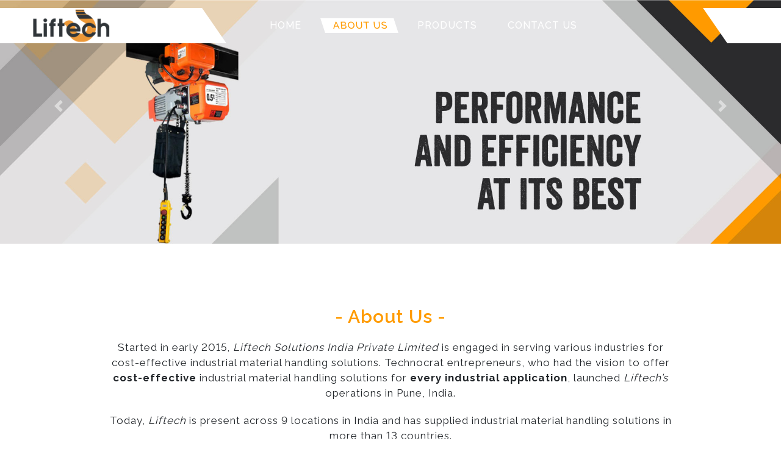

--- FILE ---
content_type: text/html; charset=UTF-8
request_url: https://www.liftechind.com/about-us
body_size: 7715
content:
<!doctype html>
<html lang="en">
   <head>
      <title>Material Handling Equipment Supplier in Pune | Liftech Solutions</title>
        <link rel="shortcut icon" href="images/fab.png">


        <meta name="description" content="Liftech Solutions is a trusted Material Handling Equipment Supplier in Pune, India. It manufactures and supplies material handling equipment in Pune, all across India, and 13 Countries in the world.">
        <!-- keywords -->
        <meta name="keywords" content="Material Handling Equipment Supplier in Pune">
         <link rel="canonical "href="https://www.liftechind.com/about-us" />
        <style>
          p{
            text-align: center !important;
          }
          footer p{
            text-align: left !important;
          }
          .p-size{
            font-size: 17px
          }
        </style>
        <script type="application/ld+json">
{
  "@context": "https://schema.org",
  "@type": "Corporation",
  "name": "Liftech Material Handling Equipment Manufacturers Pune Pvt Ltd",
  "url": "https://liftechind.com/",
  "logo": "https://www.liftechind.com/images/liftech_logo.png",
  "contactPoint": {
    "@type": "ContactPoint",
    "telephone": "+918855804 888",
    "contactType": "customer service",
    "areaServed": "IN",
    "availableLanguage": ["en","Hindi"]
  },
  "sameAs": [
    "https://www.facebook.com/liftechsolutionsindia",
    "https://twitter.com/liftechsolution",
    "https://www.youtube.com/channel/UCuIzsJKKPjIWe-S1A5cqJow",
    "https://www.linkedin.com/company/liftechsolutionsindia/",
    "https://in.pinterest.com/liftechsolutions",
    "https://liftechind.com/"
  ]
}
</script>

   </head>
   <body>
      <!doctype html>
<html lang="en">
  <head>
    <!-- Required meta tags -->
    <meta charset="utf-8">
    <meta name="viewport" content="width=device-width, initial-scale=1, shrink-to-fit=no">

    <!-- Bootstrap CSS -->
    <link rel="stylesheet" href="https://cdn.jsdelivr.net/npm/bootstrap@4.5.3/dist/css/bootstrap.min.css" integrity="sha384-TX8t27EcRE3e/ihU7zmQxVncDAy5uIKz4rEkgIXeMed4M0jlfIDPvg6uqKI2xXr2" crossorigin="anonymous">
    <link href="//maxcdn.bootstrapcdn.com/font-awesome/4.7.0/css/font-awesome.min.css" rel="stylesheet">


    <!-- font cdn -->
    <link href="https://fonts.googleapis.com/css2?family=Roboto:wght@300;400;500;700&display=swap" rel="stylesheet">
 <!--  <link href="https://fonts.googleapis.com/css2?family=Montserrat:wght@300;400;500;600;700;800&display=swap" rel="stylesheet"> -->
  <link href="https://fonts.googleapis.com/css2?family=Raleway:wght@300;400;500;600;700&display=swap" rel="stylesheet">
     <!-- for testimonial slider -->
    <link rel="stylesheet" type="text/css" href="https://cdnjs.cloudflare.com/ajax/libs/OwlCarousel2/2.1.1/assets/owl.carousel.min.css">
    <link rel="stylesheet" type="text/css" href="https://themes.audemedia.com/html/goodgrowth/css/owl.theme.default.min.css">
    <link href="https://unpkg.com/aos@2.3.1/dist/aos.css" rel="stylesheet">
    <!-- Prduct gallery -->
    <link rel='stylesheet' href="css/slick.css">
    <link rel='stylesheet' href="css/jquery.fancybox.min.css">

    <link href="./css/style.css" rel="stylesheet">
     <link href="./css/responsive.css" rel="stylesheet">
     
     <!-- Global site tag (gtag.js) - Google Analytics -->
<script async src="https://www.googletagmanager.com/gtag/js?id=G-RHCJFNNX09"></script>
<script>
  window.dataLayer = window.dataLayer || [];
  function gtag(){dataLayer.push(arguments);}
  gtag('js', new Date());

  gtag('config', 'G-RHCJFNNX09');
</script>
  </head>
  <body>


<nav class="navbar navbar-expand-lg navbar-light">
  <a class="navbar-brand heading-primary__main" href="https://www.liftechind.com/"><img style="width: auto; height: 58px;" src="./images/liftech_logo.png" class="img-fluid"></a>
  <button class="navbar-toggler" type="button" data-toggle="collapse" data-target="#navbarSupportedContent" aria-controls="navbarSupportedContent" aria-expanded="false" aria-label="Toggle navigation">
    <span class="navbar-toggler-icon"></span>
  </button>

  <div class="collapse navbar-collapse heading-primary__sub" id="navbarSupportedContent">
    <ul class="navbar-nav mr-auto">
   
    </ul>
   <ul class="navbar-nav mr-auto">
               <li class="nav-item ">
                   <a class="nav-link" href="https://www.liftechind.com/">Home </a>
               </li>
                <li class="nav-item active">
                    <a class="nav-link" href="about-us">About Us</a>
                </li>
                 <li class="nav-item ">
                    <a class="nav-link" href="product">Products</a>
                </li>
                 <!--<li class="nav-item ">
                    <a class="nav-link" href="material-handling-equipment-manufacturers-in-pune">material equipment</a>
                </li>-->
                <li class="nav-item ">
                    <a class="nav-link" href="contact-us">Contact Us</a>
                </li>
    </ul>
  </div>
  <div class="right-side heading-primary__sub"></div>
</nav>
  
    <script src="https://code.jquery.com/jquery-3.5.1.slim.min.js"></script>
    <script src="https://cdn.jsdelivr.net/npm/bootstrap@4.5.3/dist/js/bootstrap.bundle.min.js"></script>


<!-- for scroll arrow -->
   <script src="https://cdnjs.cloudflare.com/ajax/libs/jquery/2.1.3/jquery.min.js"></script>
  <!-- for testimonial -->
<!-- <script type="text/javascript" src="https://cdnjs.cloudflare.com/ajax/libs/jquery/2.2.2/jquery.min.js"></script> -->
   <script type="text/javascript" src="https://cdnjs.cloudflare.com/ajax/libs/OwlCarousel2/2.1.1/owl.carousel.min.js"></script>
   <script src="https://unpkg.com/aos@2.3.1/dist/aos.js"></script>
    <script src="./js/style.js"></script>



  </body>
</html>




      <!--header section start-->

      <div id="carouselExampleFade" class="carousel slide carousel-fade" data-ride="carousel">
  <div class="carousel-inner">
    <div class="carousel-item active">
      <img src="./images/about_banner-01.jpg" class="d-block w-100 img-fluid" alt="...">
    </div>
    <div class="carousel-item">
      <img src="./images/about_banner-02.jpg" class="d-block w-100 img-fluid" alt="...">
    </div>
    <div class="carousel-item">
       <img src="./images/about_banner-03.jpg" class="d-block w-100 img-fluid" alt="...">
    </div>
  </div>
  <a class="carousel-control-prev" href="#carouselExampleFade" role="button" data-slide="prev">
    <span class="carousel-control-prev-icon" aria-hidden="true"></span>
    <span class="sr-only">Previous</span>
  </a>
  <a class="carousel-control-next" href="#carouselExampleFade" role="button" data-slide="next">
    <span class="carousel-control-next-icon" aria-hidden="true"></span>
    <span class="sr-only">Next</span>
  </a>
</div>



<!-- 
      <section class="about">
         <div class="about-text">
          
           
            <h2 class="title orangeclr heading-primary__main">About Us</span></h2>
         </div>
      </section> -->

      <!-- header section end-->

        <!--About section start-->
      <section class="ptb">
        <div class="container">
           <div class="row">
              <div class="col-md-10 offset-md-1 text-center" data-aos="fade-up">
                  <h1 class="orangeclr title-name">- About Us -</h1>
                    <p class="p-size">Started in early 2015, <i>Liftech Solutions India Private Limited</i> is engaged in serving various industries for cost-effective industrial material handling solutions. Technocrat entrepreneurs, who had the vision to offer <b>cost-effective</b> industrial material handling solutions for <b>every industrial application</b>, launched <i>Liftech’s</i> operations in Pune, India.</p> 

<p class="p-size">Today, <i>Liftech</i> is present across 9 locations in India and has supplied industrial material handling solutions in more than 13 countries. </p>

<p class="p-size">We are a team of professionals who understand & deeply care about customer requirements; fulfill them within the timeline and at a win-win price. We also provide technical assistance and after-sales service support anywhere in and out of India. 
</p>
              </div>
            </div>
        </div>
      </section>

   

       

      <!--About section start-->
      <section class="ptb">
        <div class="container">
           <div class="row"> 
              <div class="col-md-5 offset-md-1">
               <div class="text-center"  data-aos="fade-up">
                 <h2 class="orangeclr title-name ">- Our Mission -</h2>
                  <b>Supply efficient and cost-effective products for industrial material handling. </b>
                    <p class="p-size">You can always find a solution at <i>Liftech</i> when it comes to industrial material handling. We believe in delivering quality products at the best price. </p>
                 
               
                 </div>
              </div>
             

              <div class="col-md-5">
               <div class=" text-center"  data-aos="fade-up">
                
                  <h2 class="orangeclr title-name ">- Our Quality -</h2>
                  <p class="p-size">We stand for what we supply, today – and tomorrow!
                  Because our decisions have a lasting impact, we make them thoughtfully. </p>
               
                 </div>
              </div>
             
           </div>
        </div>
      </section>

      <!-- About section end-->




 <!--About section start-->
      <section class="ptb">
        <div class="container">
           <div class="row">
              <div class="col-md-10 offset-md-1">
               <div class="text-center"  data-aos="fade-up">
                <h2 class="orangeclr title-name">- What We Do? -</h2>
                    <p class="p-size"><i>Liftech</i> has a complete range of industrial material handling products: Electric Wire Rope Hoists, Electric Chain Hoists, Light Rail Cranes, EOT Crane Components, Hydraulic Pallet Trucks, Hydraulic Stackers, and Arial Work Platforms.</p>

<p class="p-size">We offer specially designed and modified hoists for specific applications such as foundry, cement plants, explosion-proof applications.</p>

<p class="p-size">We also provide consulting services for factory floor space planning, industrial material procurements, handling solutions, and installations.
</p>
      <button type="button" class="btn btn-primary text-center" data-toggle="modal" data-target="#exampleModal">
  Schedule a consultation 
</button>         
              </div>
              </div>

           </div>
        </div>
      </section>

      <!-- About section end-->





      

<!-- Modal -->
<div class="modal fade" id="exampleModal" tabindex="-1" role="dialog" aria-labelledby="exampleModalLabel" aria-hidden="true">
  <div class="modal-dialog" role="document">
    <div class="modal-content">
      <div class="modal-header">
        <h5 class="modal-title" id="exampleModalLabel">Schedule a consultation </h5>
        <button type="button" class="close" data-dismiss="modal" aria-label="Close">
          <span aria-hidden="true">&times;</span>
        </button>
      </div>
      <div class="modal-body">
 


   <form action="/action_page.php">
                     <div class="row ">
                        <div class="col-sm-12 mb-20 aos-init">
                           <input type="text" class="form-control" id="email" placeholder="Enter your name*" name="email" required="">
                        </div>
                        
                        <div class="col-sm-12 mb-20 aos-init">
                           <input type="email" class="form-control" placeholder="Enter Your work email*" name="pswd" required="">
                        </div>
                         <div class="col-sm-12 mb-20 aos-init">
                           <input type="number" class="form-control" placeholder="Enter your number " name="pswd" >
                        </div>
                         <div class="col-sm-12 mb-20 aos-init">
                           <input type="text" class="form-control" placeholder="Enter your city*" name="pswd" required="">
                        </div>
                         <div class="col-sm-12 mb-20 aos-init">
                         
                                            <select id="mySelect" >
                                            <option selected="selected">Which service are you interested in? </option>
                                            <option value="apple">Chain Hoist</option>
                                            <option value="orange"> Wire Rope Hoist</option>
                                            <option value="pineapple">Light Rail Cranes</option>
                                            <option value="banana"> Crane Components</option>
                                             <option value="banana">Pallet Trucks</option>
                                              <option value="banana"> Stackers</option>
                                               <option value="banana">Arial Work Platforms</option>
                                                <option value="banana"> Other query</option>
                                          </select>
                                       
                          </div>
                        <div class="col-sm-12 mb-20 aos-init">
                           <textarea class="form-control" id="exampleFormControlTextarea1" placeholder="Leave your message*" rows="3" style="resize:none" required=""></textarea>
                        </div>
                         <div class="col-md-12 ">
                           <!--  <button type="submit" class="btn btn-primary contact-btn1 text-center">Send Message</button>  -->
                          <!--  <button class=" btn btn-primary " type="submit"> Submit  </button> -->
                         <button type="submit" class="btn btn-primary">Submit</button>
                        </div>
                      </div>
                      
                       
                     
                  </form>
      </div>
     <!--  <div class="modal-footer">
        <button type="button" class="btn btn-secondary" data-dismiss="modal">Close</button>
        <button type="button" class="btn btn-primary">Submit </button>
      </div> -->
    </div>
  </div>
</div>
            

      <!-- About section end-->






<section class="ptb ">
   <div class="container" style="background-color: #013d59;">
  <div class=" counter-section">
  <div class="row">
    <div class="col-md-4" >
      <h4><span class="counter">13</span></h4>
      <h3>Countries</h3>
     <!--  <i class="fa fa-users"></i> -->
    </div> 
    <div class="col-md-4">
      <h4><span class="counter">200</span><span class="" style="color: #fff;">+</span></h4>
      <h3>End Users</h3>
     <!--  <i class="fa fa-desktop"></i> -->
    </div>
    <div class="col-md-4">
      <h4><span class="counter">650</span><span class="" style="color: #fff;">+</span></h4>
      <h3>Installations</h3>
     <!--  <i class="fa fa-coffee"></i> -->
    </div>
  </div>
</div>
</div>
</section>
 <!-- Network section start -->
        <section class="ptb">
         <div class="container">
           <div class="row">
              <div class="col-md-12" data-aos="fade-up">
                  <h2 class="orangeclr title-name" >- Our Network -</h2>
                  <p class="text-center"><i>Liftech</i> is present across 9 locations in India and has supplied industrial material handling solutions in more than 13 countries.</p>
               </div>
            </div>
               <!--    <img src="images/location.png" class="img-fluid"> -->
                <div class="row" data-aos="fade-up">
              <div class="col-lg-7 height1">
        <!--    <iframe src="https://www.google.com/maps/d/u/0/embed?mid=1ZphmZtdLAJE9QqE0P0wVZplE2ksb49LW"></iframe> -->
      <!--   <iframe src="https://www.google.com/maps/d/embed?mid=1ZphmZtdLAJE9QqE0P0wVZplE2ksb49LW" width="640" height="480"></iframe> -->
      <iframe src="https://www.google.com/maps/d/embed?mid=1ZphmZtdLAJE9QqE0P0wVZplE2ksb49LW"></iframe>
              </div>

              <div class="col-lg-5 height1 map">
                <div class="overlay" onClick="style.pointerEvents='none'"></div>
                <!-- <iframe src="https://www.google.com/maps/d/u/0/embed?mid=1bF_wEgBhOR_U-cJIHkj3uz6svsa73Y7I"></iframe> -->
             <!--    <iframe src="https://www.google.com/maps/d/embed?mid=1bF_wEgBhOR_U-cJIHkj3uz6svsa73Y7I" width="640" height="480"></iframe> -->
                <iframe src="https://www.google.com/maps/d/embed?mid=1bF_wEgBhOR_U-cJIHkj3uz6svsa73Y7I"></iframe>
              </div>
            </div>

         
         </div>
        </section>
      <!-- Network section start -->
  





<section class="blog ptb pb7">
        <div class="container">
         <div class="row"  data-aos="fade-up">
              <div class="col-md-12">
                  <h2 class="orangeclr title-name" data-aos="fade-up">Events</h2>
                   <!-- <p class="text-center">Lorem ipsum dolor sit amet, consectetur adipisicing elit, sed do eiusmod
                   tempor incididunt ut labore et dolore magna aliqua. Ut enim ad minim veniam,
                   quis nostrud exercitation ullamco laboris nisi ut aliquip ex ea commodo
                   consequat. Duis aute irure dolor in reprehenderit in voluptate velit esse
                   cillum dolore eu fugiat nulla pariatur. Excepteur sint occaecat cupidatat non
                   proident, sunt in culpa qui officia deserunt mollit anim id est laborum.</p> -->
               </div>
            </div>

        
          <div class="row event-sec"  data-aos="fade-up">
          
             <div class="col-md-4">
             <div class="event-img">
              <img src="./images/event/homepage/images/intec.jpg" alt="Avatar" class="image img-fluid">
              <div class="middle">
                <a href="intec-2019">
                  <div class="text">
                     <img src="./images/event/homepage/logos/Intec-home.png" class="img-fluid">
                     <div class="read">Read More</div>
                 </div>
                </a>
              </div>
              
              </div>
              <h6>Intec 2019</h6>
            </div>

              <div class="col-md-4">
             <div class="event-img">
              <img src="./images/event/homepage/images/buildexpo.jpg" alt="Avatar" class="image img-fluid">
              <div class="middle">
                <a href="buildexpo-africa-2019">
                  <div class="text">
                     <img src="./images/event/homepage/logos/buildexpo-home.png" class="img-fluid">
                     <div class="read">Read More</div>
                 </div>
                </a>
              </div>
              
              </div>
              <h6>Buildexpo Africa 2019</h6>
            </div>

            <div class="col-md-4">
             <div class="event-img">
              <img src="./images/event/homepage/images/tanzania.jpg" alt="Avatar" class="image img-fluid">
              <div class="middle">
                <a href="tanzania-trade-show-2017">
                  <div class="text">
                     <img src="./images/event/homepage/logos/tanzania-home.png" class="img-fluid">
                     <div class="read">Read More</div>
                 </div>
                </a>
              </div>
              
              </div>
              <h6>Tanzania Trade Show 2017</h6>
            </div>

            

          
          </div>
        </div>
      </section>





 
  <footer>
<!-- <div class="container">
    <div class="row">
      <div class="col-sm-6 col-lg-3 marbot20"  data-aos="fade-up"
     data-aos-anchor-placement="top-bottom"
     data-aos-duration="300">
        <h6>Office Address</h6>
       <p class=""><b>Liftech Solutions India Private Limited </b></br>
D1102, Life Montage,<br>Sus Nande Road,<br>Pune - 411021</p>

      </div>



      <div class="col-sm-6 col-lg-3 marbot20 pdl5"  data-aos="fade-up"
     data-aos-anchor-placement="top-bottom"
     data-aos-duration="600">
        <h6>FACTORY ADDRESS</h6>
        <p class=""><b>Liftech Solutions India pvt ltd</b></br>
Gat 115,<br>Jyotiba Nagar,<br>Talwade, Pune - 411062</p>
      </div>

      <div class="col-sm-6 col-lg-3 marbot20 pdl5"  data-aos="fade-up"
     data-aos-anchor-placement="top-bottom"
     data-aos-duration="900">
        <h6>Quick Links</h6>
        <ul class="list-unstyled">
          <li class="w-50 float-left"><a href="index">Home</a></li>
           <li class="w-50 float-left"><a href="about-us">About Us</a></li>
           <li class="w-50 float-left"><a href="product">Products</a></li>
           <li class="w-50 float-left"><a href="contact-us">Contact Us</a></li>
        </ul>
    </div>

      <div class="col-sm-6 col-lg-3 marbot20"  data-aos="fade-up"
     data-aos-anchor-placement="top-bottom"
     data-aos-duration="1200">
        <h6 class="m20">Contact Us</h6>
        <a href="tel:8855 804 888" style="text-decoration:none;display: inline-block;" ><b>Phone:</b><p class="phone" style="display: inline-block;padding-left: 10px;">+91 - 8855 804 888</p></a><br/>
        <a href="mailto:info@liftechind.com" style="text-decoration:none;display: inline-block;"><b>Email:</b><p class="phone" style="display: inline-block;padding-left: 10px;">info@liftechind.com</p></a><br/>
       
    
        <nav class="link ">
          <a href="https://www.facebook.com/liftechequipmentsindia" style="text-decoration:none;" target="_blank"><i class="fa fa-facebook-square"></i></a>&nbsp;&nbsp;
          <a href="https://www.linkedin.com/company/liftechsolutionsindia" style="text-decoration:none;" target="_blank"><i class="fa fa-linkedin-square"></i></a>&nbsp;&nbsp;
          
         
          
        </nav>
      </div>
      
    
  </div>
</div>
</div> -->


<div class="container">
<div class="flex-container">
  
  <div class="flex-item-left one">
            <h6>About Us</h6>
        <p class="">Today, <i>Liftech</i> is present across 9 locations in India and has supplied industrial material handling solutions in more than 13 countries.</p>
  </div>


  <div class="flex-item-left two">
            <h6>Office / FACTORY ADDRESS</h6>
        <p class=""><b>Liftech Solutions India Private Limited</b>
Gat No: 115, Jyotiba Nagar, Talwade, <br> Haveli, Pune-411062</p>
  </div>
  <div class="flex-item-right three">
     <h6>Quick Links</h6>
        <ul class="list-unstyled">
          <li class="w-50 float-left"><a href="https://www.liftechind.com/">Home</a></li>
           <li class="w-50 float-left"><a href="about-us">About Us</a></li>
           <li class="w-50 float-left"><a href="product">Products</a></li>
           <li class="w-50 float-left"><a href="contact-us">Contact Us</a></li>
           <li class="w-50 float-left"><a href="material-handling-equipment-manufacturers-in-pune">Material Handling Equipment Pune</a></li>
        </ul>
  </div>
   <div class="flex-item-left four">
    <h6>Contact Us</h6>
        <a href="tel:8855 804 888" style="text-decoration:none;display: inline-block;" ><b>Phone:</b><p class="phone" style="display: inline-block;padding-left: 10px;">+91 - 8855 804 888</p></a><br/>
        <a href="mailto:info@liftechind.com" style="text-decoration:none;display: inline-block;"><b>Email:</b><p class="phone" style="display: inline-block;padding-left: 10px;">info@liftechind.com</p></a><br/>
       
    
        <nav class="link ">
          <a href="https://www.facebook.com/liftechequipmentsindia" style="text-decoration:none;" target="_blank"><i class="fa fa-facebook-f"></i></a>&nbsp;
          <a href="https://www.linkedin.com/company/liftechsolutionsindia" style="text-decoration:none;" target="_blank"><i class="fa fa-linkedin"></i></a>&nbsp;
          <a href="https://in.pinterest.com/liftechsolutions" style="text-decoration:none;" target="_blank"><i class="fa fa-pinterest-p"></i></a>&nbsp;
          <a href="https://www.youtube.com/channel/UCuIzsJKKPjIWe-S1A5cqJow" style="text-decoration:none;" target="_blank"><i class="fa fa-youtube-play"></i></a>&nbsp;
          <a href="https://twitter.com/liftechsolution" style="text-decoration:none;" target="_blank"><i class="fa fa-twitter"></i></a>&nbsp;
          
         
          
        </nav>
   </div>
 </div>
</div>

</footer>
<div class="sub-footer">
<div class="container">
  <div class="row">
    <div class="col-md-12">
      <h5 class="text-center">Copyright © 2021 Liftech Solutions India Private Limited Designed and Developed by <a href="https://bizllence.com/" target="_blank" style="text-decoration:none;color:#000;color: #a1a1a1;font-size: 12px;">Bizllence</a></h5>
    </div>
  </div>
</div>
</div>

<!--<script src="https://apps.elfsight.com/p/platform.js" defer></script>
<div class="elfsight-app-fe072a9f-c955-4414-baa6-66ba76998f5e"></div>-->

<script src="https://cdnjs.cloudflare.com/ajax/libs/waypoints/2.0.3/waypoints.min.js"></script>
<script src="https://cdn.jsdelivr.net/jquery.counterup/1.0/jquery.counterup.min.js"></script>
         <script>
$('.counter').counterUp({
  delay: 10,
  time: 2000
});
$('.counter').addClass('animated fadeInDownBig');
$('h3').addClass('animated fadeIn');


    
    </script>
   </body>
</head>

--- FILE ---
content_type: text/html; charset=utf-8
request_url: https://www.google.com/maps/d/embed?mid=1ZphmZtdLAJE9QqE0P0wVZplE2ksb49LW
body_size: 5955
content:
<!DOCTYPE html><html itemscope itemtype="http://schema.org/WebSite"><head><script nonce="MXKTw4CKzoS2s9riGVNDpQ">window['ppConfig'] = {productName: '06194a8f37177242d55a18e38c5a91c6', deleteIsEnforced:  false , sealIsEnforced:  false , heartbeatRate:  0.5 , periodicReportingRateMillis:  60000.0 , disableAllReporting:  false };(function(){'use strict';function k(a){var b=0;return function(){return b<a.length?{done:!1,value:a[b++]}:{done:!0}}}function l(a){var b=typeof Symbol!="undefined"&&Symbol.iterator&&a[Symbol.iterator];if(b)return b.call(a);if(typeof a.length=="number")return{next:k(a)};throw Error(String(a)+" is not an iterable or ArrayLike");}var m=typeof Object.defineProperties=="function"?Object.defineProperty:function(a,b,c){if(a==Array.prototype||a==Object.prototype)return a;a[b]=c.value;return a};
function n(a){a=["object"==typeof globalThis&&globalThis,a,"object"==typeof window&&window,"object"==typeof self&&self,"object"==typeof global&&global];for(var b=0;b<a.length;++b){var c=a[b];if(c&&c.Math==Math)return c}throw Error("Cannot find global object");}var p=n(this);function q(a,b){if(b)a:{var c=p;a=a.split(".");for(var d=0;d<a.length-1;d++){var e=a[d];if(!(e in c))break a;c=c[e]}a=a[a.length-1];d=c[a];b=b(d);b!=d&&b!=null&&m(c,a,{configurable:!0,writable:!0,value:b})}}
q("Object.is",function(a){return a?a:function(b,c){return b===c?b!==0||1/b===1/c:b!==b&&c!==c}});q("Array.prototype.includes",function(a){return a?a:function(b,c){var d=this;d instanceof String&&(d=String(d));var e=d.length;c=c||0;for(c<0&&(c=Math.max(c+e,0));c<e;c++){var f=d[c];if(f===b||Object.is(f,b))return!0}return!1}});
q("String.prototype.includes",function(a){return a?a:function(b,c){if(this==null)throw new TypeError("The 'this' value for String.prototype.includes must not be null or undefined");if(b instanceof RegExp)throw new TypeError("First argument to String.prototype.includes must not be a regular expression");return this.indexOf(b,c||0)!==-1}});function r(a,b,c){a("https://csp.withgoogle.com/csp/proto/"+encodeURIComponent(b),JSON.stringify(c))}function t(){var a;if((a=window.ppConfig)==null?0:a.disableAllReporting)return function(){};var b,c,d,e;return(e=(b=window)==null?void 0:(c=b.navigator)==null?void 0:(d=c.sendBeacon)==null?void 0:d.bind(navigator))!=null?e:u}function u(a,b){var c=new XMLHttpRequest;c.open("POST",a);c.send(b)}
function v(){var a=(w=Object.prototype)==null?void 0:w.__lookupGetter__("__proto__"),b=x,c=y;return function(){var d=a.call(this),e,f,g,h;r(c,b,{type:"ACCESS_GET",origin:(f=window.location.origin)!=null?f:"unknown",report:{className:(g=d==null?void 0:(e=d.constructor)==null?void 0:e.name)!=null?g:"unknown",stackTrace:(h=Error().stack)!=null?h:"unknown"}});return d}}
function z(){var a=(A=Object.prototype)==null?void 0:A.__lookupSetter__("__proto__"),b=x,c=y;return function(d){d=a.call(this,d);var e,f,g,h;r(c,b,{type:"ACCESS_SET",origin:(f=window.location.origin)!=null?f:"unknown",report:{className:(g=d==null?void 0:(e=d.constructor)==null?void 0:e.name)!=null?g:"unknown",stackTrace:(h=Error().stack)!=null?h:"unknown"}});return d}}function B(a,b){C(a.productName,b);setInterval(function(){C(a.productName,b)},a.periodicReportingRateMillis)}
var D="constructor __defineGetter__ __defineSetter__ hasOwnProperty __lookupGetter__ __lookupSetter__ isPrototypeOf propertyIsEnumerable toString valueOf __proto__ toLocaleString x_ngfn_x".split(" "),E=D.concat,F=navigator.userAgent.match(/Firefox\/([0-9]+)\./),G=(!F||F.length<2?0:Number(F[1])<75)?["toSource"]:[],H;if(G instanceof Array)H=G;else{for(var I=l(G),J,K=[];!(J=I.next()).done;)K.push(J.value);H=K}var L=E.call(D,H),M=[];
function C(a,b){for(var c=[],d=l(Object.getOwnPropertyNames(Object.prototype)),e=d.next();!e.done;e=d.next())e=e.value,L.includes(e)||M.includes(e)||c.push(e);e=Object.prototype;d=[];for(var f=0;f<c.length;f++){var g=c[f];d[f]={name:g,descriptor:Object.getOwnPropertyDescriptor(Object.prototype,g),type:typeof e[g]}}if(d.length!==0){c=l(d);for(e=c.next();!e.done;e=c.next())M.push(e.value.name);var h;r(b,a,{type:"SEAL",origin:(h=window.location.origin)!=null?h:"unknown",report:{blockers:d}})}};var N=Math.random(),O=t(),P=window.ppConfig;P&&(P.disableAllReporting||P.deleteIsEnforced&&P.sealIsEnforced||N<P.heartbeatRate&&r(O,P.productName,{origin:window.location.origin,type:"HEARTBEAT"}));var y=t(),Q=window.ppConfig;if(Q)if(Q.deleteIsEnforced)delete Object.prototype.__proto__;else if(!Q.disableAllReporting){var x=Q.productName;try{var w,A;Object.defineProperty(Object.prototype,"__proto__",{enumerable:!1,get:v(),set:z()})}catch(a){}}
(function(){var a=t(),b=window.ppConfig;b&&(b.sealIsEnforced?Object.seal(Object.prototype):b.disableAllReporting||(document.readyState!=="loading"?B(b,a):document.addEventListener("DOMContentLoaded",function(){B(b,a)})))})();}).call(this);
</script><title itemprop="name">Liftech Worldwide  - Google My Maps</title><meta name="robots" content="noindex,nofollow"/><meta http-equiv="X-UA-Compatible" content="IE=edge,chrome=1"><meta name="viewport" content="initial-scale=1.0,minimum-scale=1.0,maximum-scale=1.0,user-scalable=0,width=device-width"/><meta name="description" itemprop="description" content="Liftech Worldwide "/><meta itemprop="url" content="https://www.google.com/maps/d/viewer?mid=1ZphmZtdLAJE9QqE0P0wVZplE2ksb49LW"/><meta itemprop="image" content="https://www.google.com/maps/d/thumbnail?mid=1ZphmZtdLAJE9QqE0P0wVZplE2ksb49LW"/><meta property="og:type" content="website"/><meta property="og:title" content="Liftech Worldwide  - Google My Maps"/><meta property="og:description" content="Liftech Worldwide "/><meta property="og:url" content="https://www.google.com/maps/d/viewer?mid=1ZphmZtdLAJE9QqE0P0wVZplE2ksb49LW"/><meta property="og:image" content="https://www.google.com/maps/d/thumbnail?mid=1ZphmZtdLAJE9QqE0P0wVZplE2ksb49LW"/><meta property="og:site_name" content="Google My Maps"/><meta name="twitter:card" content="summary_large_image"/><meta name="twitter:title" content="Liftech Worldwide  - Google My Maps"/><meta name="twitter:description" content="Liftech Worldwide "/><meta name="twitter:image:src" content="https://www.google.com/maps/d/thumbnail?mid=1ZphmZtdLAJE9QqE0P0wVZplE2ksb49LW"/><link rel="stylesheet" id="gmeviewer-styles" href="https://www.gstatic.com/mapspro/_/ss/k=mapspro.gmeviewer.ZPef100W6CI.L.W.O/am=AAAE/d=0/rs=ABjfnFU-qGe8BTkBR_LzMLwzNczeEtSkkw" nonce="hDf2yNDDHjFbUwU9KR7wig"><link rel="stylesheet" href="https://fonts.googleapis.com/css?family=Roboto:300,400,500,700" nonce="hDf2yNDDHjFbUwU9KR7wig"><link rel="shortcut icon" href="//www.gstatic.com/mapspro/images/favicon-001.ico"><link rel="canonical" href="https://www.google.com/mymaps/viewer?mid=1ZphmZtdLAJE9QqE0P0wVZplE2ksb49LW&amp;hl=en_US"></head><body jscontroller="O1VPAb" jsaction="click:cOuCgd;"><div class="c4YZDc HzV7m-b7CEbf SfQLQb-dIxMhd-bN97Pc-b3rLgd"><div class="jQhVs-haAclf"><div class="jQhVs-uMX1Ee-My5Dr-purZT-uDEFge"><div class="jQhVs-uMX1Ee-My5Dr-purZT-uDEFge-bN97Pc"><div class="jQhVs-uMX1Ee-My5Dr-purZT-uDEFge-Bz112c"></div><div class="jQhVs-uMX1Ee-My5Dr-purZT-uDEFge-fmcmS-haAclf"><div class="jQhVs-uMX1Ee-My5Dr-purZT-uDEFge-fmcmS">Open full screen to view more</div></div></div></div></div><div class="i4ewOd-haAclf"><div class="i4ewOd-UzWXSb" id="map-canvas"></div></div><div class="X3SwIb-haAclf NBDE7b-oxvKad"><div class="X3SwIb-i8xkGf"></div></div><div class="Te60Vd-ZMv3u dIxMhd-bN97Pc-b3rLgd"><div class="dIxMhd-bN97Pc-Tswv1b-Bz112c"></div><div class="dIxMhd-bN97Pc-b3rLgd-fmcmS">This map was created by a user. <a href="//support.google.com/mymaps/answer/3024454?hl=en&amp;amp;ref_topic=3188329" target="_blank">Learn how to create your own.</a></div><div class="dIxMhd-bN97Pc-b3rLgd-TvD9Pc" title="Close"></div></div><script nonce="MXKTw4CKzoS2s9riGVNDpQ">
  function _DumpException(e) {
    if (window.console) {
      window.console.error(e.stack);
    }
  }
  var _pageData = "[[1,null,null,null,null,null,null,null,null,null,\"at\",\"\",\"\",1769457507186,\"\",\"en_US\",false,[],\"https://www.google.com/maps/d/viewer?mid\\u003d1ZphmZtdLAJE9QqE0P0wVZplE2ksb49LW\",\"https://www.google.com/maps/d/embed?mid\\u003d1ZphmZtdLAJE9QqE0P0wVZplE2ksb49LW\\u0026ehbc\\u003d2E312F\",\"https://www.google.com/maps/d/edit?mid\\u003d1ZphmZtdLAJE9QqE0P0wVZplE2ksb49LW\",\"https://www.google.com/maps/d/thumbnail?mid\\u003d1ZphmZtdLAJE9QqE0P0wVZplE2ksb49LW\",null,null,true,\"https://www.google.com/maps/d/print?mid\\u003d1ZphmZtdLAJE9QqE0P0wVZplE2ksb49LW\",\"https://www.google.com/maps/d/pdf?mid\\u003d1ZphmZtdLAJE9QqE0P0wVZplE2ksb49LW\",\"https://www.google.com/maps/d/viewer?mid\\u003d1ZphmZtdLAJE9QqE0P0wVZplE2ksb49LW\",null,false,\"/maps/d\",\"maps/sharing\",\"//www.google.com/intl/en_US/help/terms_maps.html\",true,\"https://docs.google.com/picker\",null,false,null,[[[\"//www.gstatic.com/mapspro/images/google-my-maps-logo-regular-001.png\",143,25],[\"//www.gstatic.com/mapspro/images/google-my-maps-logo-regular-2x-001.png\",286,50]],[[\"//www.gstatic.com/mapspro/images/google-my-maps-logo-small-001.png\",113,20],[\"//www.gstatic.com/mapspro/images/google-my-maps-logo-small-2x-001.png\",226,40]]],1,\"https://www.gstatic.com/mapspro/_/js/k\\u003dmapspro.gmeviewer.en_US.knJKv4m5-eY.O/am\\u003dAAAE/d\\u003d0/rs\\u003dABjfnFWJ7eYXBrZ1WlLyBY6MwF9-imcrgg/m\\u003dgmeviewer_base\",null,null,true,null,\"US\",null,null,null,null,null,null,true],[\"mf.map\",\"1ZphmZtdLAJE9QqE0P0wVZplE2ksb49LW\",\"Liftech Worldwide \",null,[-1.023194,38.963745,90.356331,-30.559482000000003],[-1.023194,38.963745,90.356331,-30.559482000000003],[[null,\"1ppAI-4DNdo\",\"Untitled layer\",\"\",[[[\"https://mt.googleapis.com/vt/icon/name\\u003dicons/onion/SHARED-mymaps-pin-container-bg_4x.png,icons/onion/SHARED-mymaps-pin-container_4x.png,icons/onion/1899-blank-shape_pin_4x.png\\u0026highlight\\u003dff000000,F57C00\\u0026scale\\u003d2.0\"],null,1,1,[[null,[23.684994,90.356331]],\"0\",null,\"1ppAI-4DNdo\",[23.684994,90.356331],[0,0],\"3532C640E3A306BB\"],[[\"Bangladesh\"]]],[[\"https://mt.googleapis.com/vt/icon/name\\u003dicons/onion/SHARED-mymaps-pin-container-bg_4x.png,icons/onion/SHARED-mymaps-pin-container_4x.png,icons/onion/1899-blank-shape_pin_4x.png\\u0026highlight\\u003dff000000,F57C00\\u0026scale\\u003d2.0\"],null,1,1,[[null,[7.873053999999999,80.77179699999999]],\"0\",null,\"1ppAI-4DNdo\",[7.873053999999999,80.77179699999999],[0,0],\"3532C773B215006C\"],[[\"Sri Lanka\"]]],[[\"https://mt.googleapis.com/vt/icon/name\\u003dicons/onion/SHARED-mymaps-pin-container-bg_4x.png,icons/onion/SHARED-mymaps-pin-container_4x.png,icons/onion/1899-blank-shape_pin_4x.png\\u0026highlight\\u003dff000000,F57C00\\u0026scale\\u003d2.0\"],null,1,1,[[null,[-0.023559,37.906193]],\"0\",null,\"1ppAI-4DNdo\",[-0.023559,37.906193],[0,0],\"3532C7C5609F63D2\"],[[\"Kenya\"]]],[[\"https://mt.googleapis.com/vt/icon/name\\u003dicons/onion/SHARED-mymaps-pin-container-bg_4x.png,icons/onion/SHARED-mymaps-pin-container_4x.png,icons/onion/1899-blank-shape_pin_4x.png\\u0026highlight\\u003dff000000,F57C00\\u0026scale\\u003d2.0\"],null,1,1,[[null,[1.373333,32.290275]],\"0\",null,\"1ppAI-4DNdo\",[1.373333,32.290275],[0,0],\"3532C7F9A8F7CDFF\"],[[\"Uganda\"]]],[[\"https://mt.googleapis.com/vt/icon/name\\u003dicons/onion/SHARED-mymaps-pin-container-bg_4x.png,icons/onion/SHARED-mymaps-pin-container_4x.png,icons/onion/1899-blank-shape_pin_4x.png\\u0026highlight\\u003dff000000,F57C00\\u0026scale\\u003d2.0\"],null,1,1,[[null,[-30.559482000000003,22.937506]],\"0\",null,\"1ppAI-4DNdo\",[-30.559482,22.937506],[0,0],\"3532C8213084AE78\"],[[\"South Africa\"]]],[[\"https://mt.googleapis.com/vt/icon/name\\u003dicons/onion/SHARED-mymaps-pin-container-bg_4x.png,icons/onion/SHARED-mymaps-pin-container_4x.png,icons/onion/1899-blank-shape_pin_4x.png\\u0026highlight\\u003dff000000,F57C00\\u0026scale\\u003d2.0\"],null,1,1,[[null,[-6.369028,34.888822]],\"0\",null,\"1ppAI-4DNdo\",[-6.369028,34.888822],[0,0],\"3532C83F38D299F5\"],[[\"Tanzania\"]]],[[\"https://mt.googleapis.com/vt/icon/name\\u003dicons/onion/SHARED-mymaps-pin-container-bg_4x.png,icons/onion/SHARED-mymaps-pin-container_4x.png,icons/onion/1899-blank-shape_pin_4x.png\\u0026highlight\\u003dff000000,F57C00\\u0026scale\\u003d2.0\"],null,1,1,[[null,[9.145000000000001,40.489673]],\"0\",null,\"1ppAI-4DNdo\",[9.145000000000001,40.489673],[0,0],\"3532C863E860B843\"],[[\"Ethiopia\"]]],[[\"https://mt.googleapis.com/vt/icon/name\\u003dicons/onion/SHARED-mymaps-pin-container-bg_4x.png,icons/onion/SHARED-mymaps-pin-container_4x.png,icons/onion/1899-blank-shape_pin_4x.png\\u0026highlight\\u003dff000000,F57C00\\u0026scale\\u003d2.0\"],null,1,1,[[null,[-1.9402780000000002,29.873888000000004]],\"0\",null,\"1ppAI-4DNdo\",[-1.940278,29.873888],[0,0],\"3532C88AA0AF800E\"],[[\"Rwanda\"]]],[[\"https://mt.googleapis.com/vt/icon/name\\u003dicons/onion/SHARED-mymaps-pin-container-bg_4x.png,icons/onion/SHARED-mymaps-pin-container_4x.png,icons/onion/1899-blank-shape_pin_4x.png\\u0026highlight\\u003dff000000,F57C00\\u0026scale\\u003d2.0\"],null,1,1,[[null,[-13.133897,27.849332]],\"0\",null,\"1ppAI-4DNdo\",[-13.133897,27.849332],[0,0],\"3532C8B1B0B7153F\"],[[\"Zambia\"]]],[[\"https://mt.googleapis.com/vt/icon/name\\u003dicons/onion/SHARED-mymaps-pin-container-bg_4x.png,icons/onion/SHARED-mymaps-pin-container_4x.png,icons/onion/1899-blank-shape_pin_4x.png\\u0026highlight\\u003dff000000,F57C00\\u0026scale\\u003d2.0\"],null,1,1,[[null,[7.946527,-1.023194]],\"0\",null,\"1ppAI-4DNdo\",[7.946527,-1.023194],[0,0],\"3532C8D4683008A7\"],[[\"Ghana\"]]],[[\"https://mt.googleapis.com/vt/icon/name\\u003dicons/onion/SHARED-mymaps-pin-container-bg_4x.png,icons/onion/SHARED-mymaps-pin-container_4x.png,icons/onion/1899-blank-shape_pin_4x.png\\u0026highlight\\u003dff000000,F57C00\\u0026scale\\u003d2.0\"],null,1,1,[[null,[38.963745,35.243322]],\"0\",null,\"1ppAI-4DNdo\",[38.963745,35.243322],[0,0],\"3532C8F678B9DCE2\"],[[\"Turkey\"]]],[[\"https://mt.googleapis.com/vt/icon/name\\u003dicons/onion/SHARED-mymaps-pin-container-bg_4x.png,icons/onion/SHARED-mymaps-pin-container_4x.png,icons/onion/1899-blank-shape_pin_4x.png\\u0026highlight\\u003dff000000,F57C00\\u0026scale\\u003d2.0\"],null,1,1,[[null,[21.4735329,55.975413]],\"0\",null,\"1ppAI-4DNdo\",[21.4735329,55.975413],[0,0],\"3532C91A28168713\"],[[\"Oman\"]]],[[\"[data-uri]\"],null,1,1,[[null,[18.5204303,73.8567437]],\"0\",null,\"1ppAI-4DNdo\",[18.5204303,73.8567437],[0,0],\"355B78BC037F16E2\"],[[\"Pune\"]]]],null,null,true,null,null,null,null,[[\"1ppAI-4DNdo\",1,null,null,null,\"https://www.google.com/maps/d/kml?mid\\u003d1ZphmZtdLAJE9QqE0P0wVZplE2ksb49LW\\u0026resourcekey\\u0026lid\\u003d1ppAI-4DNdo\",null,null,null,null,null,2,null,[[[\"3532C640E3A306BB\",[[[23.684994,90.356331]]],null,null,0,[[\"name\",[\"Bangladesh\"],1],null,null,null,[null,\"ChIJp4vhgO2qrTARa_zhxOAoLQ8\",true]],null,0],[\"3532C773B215006C\",[[[7.873053999999999,80.77179699999999]]],null,null,0,[[\"name\",[\"Sri Lanka\"],1],null,null,null,[null,\"ChIJnR5a9jxZ4joRjNPiALSkPeE\",true]],null,1],[\"3532C7C5609F63D2\",[[[-0.023559,37.906193]]],null,null,0,[[\"name\",[\"Kenya\"],1],null,null,null,[null,\"ChIJD5BQg9CAJxgR2W2XobAOO0A\",true]],null,2],[\"3532C7F9A8F7CDFF\",[[[1.373333,32.290275]]],null,null,0,[[\"name\",[\"Uganda\"],1],null,null,null,[null,\"ChIJRfmZZJ-mcRcRSUUBQ85VQYc\",true]],null,3],[\"3532C8213084AE78\",[[[-30.559482,22.937506]]],null,null,0,[[\"name\",[\"South Africa\"],1],null,null,null,[null,\"ChIJURLu2YmmNBwRoOikHwxjXeg\",true]],null,4],[\"3532C83F38D299F5\",[[[-6.369028,34.888822]]],null,null,0,[[\"name\",[\"Tanzania\"],1],null,null,null,[null,\"ChIJEaFpSDFRSxgRMMTBSzEXWog\",true]],null,5],[\"3532C863E860B843\",[[[9.145000000000001,40.489673]]],null,null,0,[[\"name\",[\"Ethiopia\"],1],null,null,null,[null,\"ChIJK_1s3c7QNRYRWsVIU3-m9ns\",true]],null,6],[\"3532C88AA0AF800E\",[[[-1.940278,29.873888]]],null,null,0,[[\"name\",[\"Rwanda\"],1],null,null,null,[null,\"ChIJ40A451SWwhkRA6HMyyawkHQ\",true]],null,7],[\"3532C8B1B0B7153F\",[[[-13.133897,27.849332]]],null,null,0,[[\"name\",[\"Zambia\"],1],null,null,null,[null,\"ChIJcQv8_KX0QBkRRT5Yfqz5n_E\",true]],null,8],[\"3532C8D4683008A7\",[[[7.946527,-1.023194]]],null,null,0,[[\"name\",[\"Ghana\"],1],null,null,null,[null,\"ChIJx9baqM1a1w8RNtKT0DDy11Q\",true]],null,9],[\"3532C8F678B9DCE2\",[[[38.963745,35.243322]]],null,null,0,[[\"name\",[\"Turkey\"],1],null,null,null,[null,\"ChIJcSZPllwVsBQRKl9iKtTb2UA\",true]],null,10],[\"3532C91A28168713\",[[[21.4735329,55.975413]]],null,null,0,[[\"name\",[\"Oman\"],1],null,null,null,[null,\"ChIJv5vVqWaf1j0RF6ixZXZMBjo\",true]],null,11],[\"355B78BC037F16E2\",[[[18.5204303,73.8567437]]],null,null,1,[[\"name\",[\"Pune\"],1],null,null,null,[null,\"ChIJARFGZy6_wjsRQ-Oenb9DjYI\",true]],null,12]],[[[\"https://mt.googleapis.com/vt/icon/name\\u003dicons/onion/SHARED-mymaps-pin-container-bg_4x.png,icons/onion/SHARED-mymaps-pin-container_4x.png,icons/onion/1899-blank-shape_pin_4x.png\\u0026highlight\\u003dff000000,F57C00\\u0026scale\\u003d2.0\",[32,64]],[[\"F57C00\",1],1200],[[\"F57C00\",0.30196078431372547],[\"F57C00\",1],1200]],[[\"[data-uri]\",null,0.9142857142857143],[[\"000000\",1],1200],[[\"000000\",0.30196078431372547],[\"000000\",1],1200]]]]]],null,null,null,null,null,1]],[2],null,null,\"mapspro_in_drive\",\"1ZphmZtdLAJE9QqE0P0wVZplE2ksb49LW\",\"https://drive.google.com/abuse?id\\u003d1ZphmZtdLAJE9QqE0P0wVZplE2ksb49LW\",true,false,false,\"\",2,false,\"https://www.google.com/maps/d/kml?mid\\u003d1ZphmZtdLAJE9QqE0P0wVZplE2ksb49LW\\u0026resourcekey\",38906,false,false,\"\",true,\"\",true,null,[null,null,[1611827464,719034000],[1611827464,869000000]],false,\"https://support.google.com/legal/troubleshooter/1114905#ts\\u003d9723198%2C1115689\"]]";</script><script type="text/javascript" src="//maps.googleapis.com/maps/api/js?v=3.61&client=google-maps-pro&language=en_US&region=US&libraries=places,visualization,geometry,search" nonce="MXKTw4CKzoS2s9riGVNDpQ"></script><script id="base-js" src="https://www.gstatic.com/mapspro/_/js/k=mapspro.gmeviewer.en_US.knJKv4m5-eY.O/am=AAAE/d=0/rs=ABjfnFWJ7eYXBrZ1WlLyBY6MwF9-imcrgg/m=gmeviewer_base" nonce="MXKTw4CKzoS2s9riGVNDpQ"></script><script nonce="MXKTw4CKzoS2s9riGVNDpQ">_startApp();</script></div></body></html>

--- FILE ---
content_type: text/html; charset=utf-8
request_url: https://www.google.com/maps/d/embed?mid=1bF_wEgBhOR_U-cJIHkj3uz6svsa73Y7I
body_size: 5398
content:
<!DOCTYPE html><html itemscope itemtype="http://schema.org/WebSite"><head><script nonce="dfApX2mzeBY8ulICNStDIw">window['ppConfig'] = {productName: '06194a8f37177242d55a18e38c5a91c6', deleteIsEnforced:  false , sealIsEnforced:  false , heartbeatRate:  0.5 , periodicReportingRateMillis:  60000.0 , disableAllReporting:  false };(function(){'use strict';function k(a){var b=0;return function(){return b<a.length?{done:!1,value:a[b++]}:{done:!0}}}function l(a){var b=typeof Symbol!="undefined"&&Symbol.iterator&&a[Symbol.iterator];if(b)return b.call(a);if(typeof a.length=="number")return{next:k(a)};throw Error(String(a)+" is not an iterable or ArrayLike");}var m=typeof Object.defineProperties=="function"?Object.defineProperty:function(a,b,c){if(a==Array.prototype||a==Object.prototype)return a;a[b]=c.value;return a};
function n(a){a=["object"==typeof globalThis&&globalThis,a,"object"==typeof window&&window,"object"==typeof self&&self,"object"==typeof global&&global];for(var b=0;b<a.length;++b){var c=a[b];if(c&&c.Math==Math)return c}throw Error("Cannot find global object");}var p=n(this);function q(a,b){if(b)a:{var c=p;a=a.split(".");for(var d=0;d<a.length-1;d++){var e=a[d];if(!(e in c))break a;c=c[e]}a=a[a.length-1];d=c[a];b=b(d);b!=d&&b!=null&&m(c,a,{configurable:!0,writable:!0,value:b})}}
q("Object.is",function(a){return a?a:function(b,c){return b===c?b!==0||1/b===1/c:b!==b&&c!==c}});q("Array.prototype.includes",function(a){return a?a:function(b,c){var d=this;d instanceof String&&(d=String(d));var e=d.length;c=c||0;for(c<0&&(c=Math.max(c+e,0));c<e;c++){var f=d[c];if(f===b||Object.is(f,b))return!0}return!1}});
q("String.prototype.includes",function(a){return a?a:function(b,c){if(this==null)throw new TypeError("The 'this' value for String.prototype.includes must not be null or undefined");if(b instanceof RegExp)throw new TypeError("First argument to String.prototype.includes must not be a regular expression");return this.indexOf(b,c||0)!==-1}});function r(a,b,c){a("https://csp.withgoogle.com/csp/proto/"+encodeURIComponent(b),JSON.stringify(c))}function t(){var a;if((a=window.ppConfig)==null?0:a.disableAllReporting)return function(){};var b,c,d,e;return(e=(b=window)==null?void 0:(c=b.navigator)==null?void 0:(d=c.sendBeacon)==null?void 0:d.bind(navigator))!=null?e:u}function u(a,b){var c=new XMLHttpRequest;c.open("POST",a);c.send(b)}
function v(){var a=(w=Object.prototype)==null?void 0:w.__lookupGetter__("__proto__"),b=x,c=y;return function(){var d=a.call(this),e,f,g,h;r(c,b,{type:"ACCESS_GET",origin:(f=window.location.origin)!=null?f:"unknown",report:{className:(g=d==null?void 0:(e=d.constructor)==null?void 0:e.name)!=null?g:"unknown",stackTrace:(h=Error().stack)!=null?h:"unknown"}});return d}}
function z(){var a=(A=Object.prototype)==null?void 0:A.__lookupSetter__("__proto__"),b=x,c=y;return function(d){d=a.call(this,d);var e,f,g,h;r(c,b,{type:"ACCESS_SET",origin:(f=window.location.origin)!=null?f:"unknown",report:{className:(g=d==null?void 0:(e=d.constructor)==null?void 0:e.name)!=null?g:"unknown",stackTrace:(h=Error().stack)!=null?h:"unknown"}});return d}}function B(a,b){C(a.productName,b);setInterval(function(){C(a.productName,b)},a.periodicReportingRateMillis)}
var D="constructor __defineGetter__ __defineSetter__ hasOwnProperty __lookupGetter__ __lookupSetter__ isPrototypeOf propertyIsEnumerable toString valueOf __proto__ toLocaleString x_ngfn_x".split(" "),E=D.concat,F=navigator.userAgent.match(/Firefox\/([0-9]+)\./),G=(!F||F.length<2?0:Number(F[1])<75)?["toSource"]:[],H;if(G instanceof Array)H=G;else{for(var I=l(G),J,K=[];!(J=I.next()).done;)K.push(J.value);H=K}var L=E.call(D,H),M=[];
function C(a,b){for(var c=[],d=l(Object.getOwnPropertyNames(Object.prototype)),e=d.next();!e.done;e=d.next())e=e.value,L.includes(e)||M.includes(e)||c.push(e);e=Object.prototype;d=[];for(var f=0;f<c.length;f++){var g=c[f];d[f]={name:g,descriptor:Object.getOwnPropertyDescriptor(Object.prototype,g),type:typeof e[g]}}if(d.length!==0){c=l(d);for(e=c.next();!e.done;e=c.next())M.push(e.value.name);var h;r(b,a,{type:"SEAL",origin:(h=window.location.origin)!=null?h:"unknown",report:{blockers:d}})}};var N=Math.random(),O=t(),P=window.ppConfig;P&&(P.disableAllReporting||P.deleteIsEnforced&&P.sealIsEnforced||N<P.heartbeatRate&&r(O,P.productName,{origin:window.location.origin,type:"HEARTBEAT"}));var y=t(),Q=window.ppConfig;if(Q)if(Q.deleteIsEnforced)delete Object.prototype.__proto__;else if(!Q.disableAllReporting){var x=Q.productName;try{var w,A;Object.defineProperty(Object.prototype,"__proto__",{enumerable:!1,get:v(),set:z()})}catch(a){}}
(function(){var a=t(),b=window.ppConfig;b&&(b.sealIsEnforced?Object.seal(Object.prototype):b.disableAllReporting||(document.readyState!=="loading"?B(b,a):document.addEventListener("DOMContentLoaded",function(){B(b,a)})))})();}).call(this);
</script><title itemprop="name">Liftech India - Google My Maps</title><meta name="robots" content="noindex,nofollow"/><meta http-equiv="X-UA-Compatible" content="IE=edge,chrome=1"><meta name="viewport" content="initial-scale=1.0,minimum-scale=1.0,maximum-scale=1.0,user-scalable=0,width=device-width"/><meta name="description" itemprop="description" content="Liftech India"/><meta itemprop="url" content="https://www.google.com/maps/d/viewer?mid=1bF_wEgBhOR_U-cJIHkj3uz6svsa73Y7I"/><meta itemprop="image" content="https://www.google.com/maps/d/thumbnail?mid=1bF_wEgBhOR_U-cJIHkj3uz6svsa73Y7I"/><meta property="og:type" content="website"/><meta property="og:title" content="Liftech India - Google My Maps"/><meta property="og:description" content="Liftech India"/><meta property="og:url" content="https://www.google.com/maps/d/viewer?mid=1bF_wEgBhOR_U-cJIHkj3uz6svsa73Y7I"/><meta property="og:image" content="https://www.google.com/maps/d/thumbnail?mid=1bF_wEgBhOR_U-cJIHkj3uz6svsa73Y7I"/><meta property="og:site_name" content="Google My Maps"/><meta name="twitter:card" content="summary_large_image"/><meta name="twitter:title" content="Liftech India - Google My Maps"/><meta name="twitter:description" content="Liftech India"/><meta name="twitter:image:src" content="https://www.google.com/maps/d/thumbnail?mid=1bF_wEgBhOR_U-cJIHkj3uz6svsa73Y7I"/><link rel="stylesheet" id="gmeviewer-styles" href="https://www.gstatic.com/mapspro/_/ss/k=mapspro.gmeviewer.ZPef100W6CI.L.W.O/am=AAAE/d=0/rs=ABjfnFU-qGe8BTkBR_LzMLwzNczeEtSkkw" nonce="TGnlh3MMVJE11OmcXA-Ypw"><link rel="stylesheet" href="https://fonts.googleapis.com/css?family=Roboto:300,400,500,700" nonce="TGnlh3MMVJE11OmcXA-Ypw"><link rel="shortcut icon" href="//www.gstatic.com/mapspro/images/favicon-001.ico"><link rel="canonical" href="https://www.google.com/mymaps/viewer?mid=1bF_wEgBhOR_U-cJIHkj3uz6svsa73Y7I&amp;hl=en_US"></head><body jscontroller="O1VPAb" jsaction="click:cOuCgd;"><div class="c4YZDc HzV7m-b7CEbf SfQLQb-dIxMhd-bN97Pc-b3rLgd"><div class="jQhVs-haAclf"><div class="jQhVs-uMX1Ee-My5Dr-purZT-uDEFge"><div class="jQhVs-uMX1Ee-My5Dr-purZT-uDEFge-bN97Pc"><div class="jQhVs-uMX1Ee-My5Dr-purZT-uDEFge-Bz112c"></div><div class="jQhVs-uMX1Ee-My5Dr-purZT-uDEFge-fmcmS-haAclf"><div class="jQhVs-uMX1Ee-My5Dr-purZT-uDEFge-fmcmS">Open full screen to view more</div></div></div></div></div><div class="i4ewOd-haAclf"><div class="i4ewOd-UzWXSb" id="map-canvas"></div></div><div class="X3SwIb-haAclf NBDE7b-oxvKad"><div class="X3SwIb-i8xkGf"></div></div><div class="Te60Vd-ZMv3u dIxMhd-bN97Pc-b3rLgd"><div class="dIxMhd-bN97Pc-Tswv1b-Bz112c"></div><div class="dIxMhd-bN97Pc-b3rLgd-fmcmS">This map was created by a user. <a href="//support.google.com/mymaps/answer/3024454?hl=en&amp;amp;ref_topic=3188329" target="_blank">Learn how to create your own.</a></div><div class="dIxMhd-bN97Pc-b3rLgd-TvD9Pc" title="Close"></div></div><script nonce="dfApX2mzeBY8ulICNStDIw">
  function _DumpException(e) {
    if (window.console) {
      window.console.error(e.stack);
    }
  }
  var _pageData = "[[1,null,null,null,null,null,null,null,null,null,\"at\",\"\",\"\",1769457507186,\"\",\"en_US\",false,[],\"https://www.google.com/maps/d/viewer?mid\\u003d1bF_wEgBhOR_U-cJIHkj3uz6svsa73Y7I\",\"https://www.google.com/maps/d/embed?mid\\u003d1bF_wEgBhOR_U-cJIHkj3uz6svsa73Y7I\\u0026ehbc\\u003d2E312F\",\"https://www.google.com/maps/d/edit?mid\\u003d1bF_wEgBhOR_U-cJIHkj3uz6svsa73Y7I\",\"https://www.google.com/maps/d/thumbnail?mid\\u003d1bF_wEgBhOR_U-cJIHkj3uz6svsa73Y7I\",null,null,true,\"https://www.google.com/maps/d/print?mid\\u003d1bF_wEgBhOR_U-cJIHkj3uz6svsa73Y7I\",\"https://www.google.com/maps/d/pdf?mid\\u003d1bF_wEgBhOR_U-cJIHkj3uz6svsa73Y7I\",\"https://www.google.com/maps/d/viewer?mid\\u003d1bF_wEgBhOR_U-cJIHkj3uz6svsa73Y7I\",null,false,\"/maps/d\",\"maps/sharing\",\"//www.google.com/intl/en_US/help/terms_maps.html\",true,\"https://docs.google.com/picker\",null,false,null,[[[\"//www.gstatic.com/mapspro/images/google-my-maps-logo-regular-001.png\",143,25],[\"//www.gstatic.com/mapspro/images/google-my-maps-logo-regular-2x-001.png\",286,50]],[[\"//www.gstatic.com/mapspro/images/google-my-maps-logo-small-001.png\",113,20],[\"//www.gstatic.com/mapspro/images/google-my-maps-logo-small-2x-001.png\",226,40]]],1,\"https://www.gstatic.com/mapspro/_/js/k\\u003dmapspro.gmeviewer.en_US.knJKv4m5-eY.O/am\\u003dAAAE/d\\u003d0/rs\\u003dABjfnFWJ7eYXBrZ1WlLyBY6MwF9-imcrgg/m\\u003dgmeviewer_base\",null,null,true,null,\"US\",null,null,null,null,null,null,true],[\"mf.map\",\"1bF_wEgBhOR_U-cJIHkj3uz6svsa73Y7I\",\"Liftech India\",null,[72.9106202,30.900965,88.36389500000001,11.016844500000001],[72.9106202,30.900965,88.36389500000001,11.016844500000001],[[null,\"8Ed9d_wKUB4\",\"Liftech Equipments India \",\"\",[[[\"https://mt.googleapis.com/vt/icon/name\\u003dicons/onion/SHARED-mymaps-pin-container-bg_4x.png,icons/onion/SHARED-mymaps-pin-container_4x.png,icons/onion/1899-blank-shape_pin_4x.png\\u0026highlight\\u003dff000000,F57C00\\u0026scale\\u003d2.0\"],null,1,1,[[null,[26.9124336,75.7872709]],\"0\",null,\"8Ed9d_wKUB4\",[26.9124336,75.7872709],[0,0],\"348C958E2013B25D\"],[[\"Jaipur\"]]],[[\"https://mt.googleapis.com/vt/icon/name\\u003dicons/onion/SHARED-mymaps-pin-container-bg_4x.png,icons/onion/SHARED-mymaps-pin-container_4x.png,icons/onion/1899-blank-shape_pin_4x.png\\u0026highlight\\u003dff000000,F57C00\\u0026scale\\u003d2.0\"],null,1,1,[[null,[30.900965,75.8572758]],\"0\",null,\"8Ed9d_wKUB4\",[30.900965,75.8572758],[0,0],\"348C95BCA8F66EA6\"],[[\"Ludhiana\"]]],[[\"[data-uri]\"],null,1,1,[[null,[18.5204303,73.8567437]],\"0\",null,\"8Ed9d_wKUB4\",[18.5204303,73.8567437],[0,0],\"348C9612B7528EA6\"],[[\"Pune\"]]],[[\"https://mt.googleapis.com/vt/icon/name\\u003dicons/onion/SHARED-mymaps-pin-container-bg_4x.png,icons/onion/SHARED-mymaps-pin-container_4x.png,icons/onion/1899-blank-shape_pin_4x.png\\u0026highlight\\u003dff000000,F57C00\\u0026scale\\u003d2.0\"],null,1,1,[[null,[11.016844500000001,76.9558321]],\"0\",null,\"8Ed9d_wKUB4\",[11.0168445,76.9558321],[0,0],\"348C96416F8A3BEB\"],[[\"Coimbatore\"]]],[[\"https://mt.googleapis.com/vt/icon/name\\u003dicons/onion/SHARED-mymaps-pin-container-bg_4x.png,icons/onion/SHARED-mymaps-pin-container_4x.png,icons/onion/1899-blank-shape_pin_4x.png\\u0026highlight\\u003dff000000,F57C00\\u0026scale\\u003d2.0\"],null,1,1,[[null,[13.0826802,80.2707184]],\"0\",null,\"8Ed9d_wKUB4\",[13.0826802,80.2707184],[0,0],\"348C970B38BA5D49\"],[[\"Chennai\"]]],[[\"https://mt.googleapis.com/vt/icon/name\\u003dicons/onion/SHARED-mymaps-pin-container-bg_4x.png,icons/onion/SHARED-mymaps-pin-container_4x.png,icons/onion/1899-blank-shape_pin_4x.png\\u0026highlight\\u003dff000000,F57C00\\u0026scale\\u003d2.0\"],null,1,1,[[null,[22.572646,88.36389500000001]],\"0\",null,\"8Ed9d_wKUB4\",[22.572646,88.36389500000001],[0,0],\"348C977697A60870\"],[[\"Kolkata\"]]],[[\"https://mt.googleapis.com/vt/icon/name\\u003dicons/onion/SHARED-mymaps-pin-container-bg_4x.png,icons/onion/SHARED-mymaps-pin-container_4x.png,icons/onion/1899-blank-shape_pin_4x.png\\u0026highlight\\u003dff000000,F57C00\\u0026scale\\u003d2.0\"],null,1,1,[[null,[26.8466937,80.94616599999999]],\"0\",null,\"8Ed9d_wKUB4\",[26.8466937,80.94616599999999],[0,0],\"3532CCAA98F41417\"],[[\"Lucknow\"]]],[[\"https://mt.googleapis.com/vt/icon/name\\u003dicons/onion/SHARED-mymaps-pin-container-bg_4x.png,icons/onion/SHARED-mymaps-pin-container_4x.png,icons/onion/1899-blank-shape_pin_4x.png\\u0026highlight\\u003dff000000,F57C00\\u0026scale\\u003d2.0\"],null,1,1,[[null,[20.3893155,72.9106202]],\"0\",null,\"8Ed9d_wKUB4\",[20.3893155,72.9106202],[0,0],\"3532CD5FEFFA354C\"],[[\"Vapi\"]]],[[\"https://mt.googleapis.com/vt/icon/name\\u003dicons/onion/SHARED-mymaps-pin-container-bg_4x.png,icons/onion/SHARED-mymaps-pin-container_4x.png,icons/onion/1899-blank-shape_pin_4x.png\\u0026highlight\\u003dff000000,F57C00\\u0026scale\\u003d2.0\"],null,1,1,[[null,[16.7049873,74.24325270000001]],\"0\",null,\"8Ed9d_wKUB4\",[16.7049873,74.24325270000001],[0,0],\"3532CDD5B6C95392\"],[[\"Kolhapur\"]]],[[\"https://mt.googleapis.com/vt/icon/name\\u003dicons/onion/SHARED-mymaps-pin-container-bg_4x.png,icons/onion/SHARED-mymaps-pin-container_4x.png,icons/onion/1899-blank-shape_pin_4x.png\\u0026highlight\\u003dff000000,F57C00\\u0026scale\\u003d2.0\"],null,1,1,[[null,[17.385044,78.486671]],\"0\",null,\"8Ed9d_wKUB4\",[17.385044,78.486671],[0,0],\"3532CE213EF82D0C\"],[[\"Hyderabad\"]]]],null,null,true,null,null,null,null,[[\"8Ed9d_wKUB4\",1,null,null,null,\"https://www.google.com/maps/d/kml?mid\\u003d1bF_wEgBhOR_U-cJIHkj3uz6svsa73Y7I\\u0026resourcekey\\u0026lid\\u003d8Ed9d_wKUB4\",null,null,null,null,null,2,null,[[[\"348C958E2013B25D\",[[[26.9124336,75.7872709]]],null,null,0,[[\"name\",[\"Jaipur\"],1],null,null,null,[null,\"ChIJgeJXTN9KbDkRCS7yDDrG4Qw\",true]],null,0],[\"348C95BCA8F66EA6\",[[[30.900965,75.8572758]]],null,null,0,[[\"name\",[\"Ludhiana\"],1],null,null,null,[null,\"ChIJfVo0YnSDGjkREAbGjjQCEWg\",true]],null,1],[\"348C9612B7528EA6\",[[[18.5204303,73.8567437]]],null,null,1,[[\"name\",[\"Pune\"],1],null,null,null,[null,\"ChIJARFGZy6_wjsRQ-Oenb9DjYI\",true]],null,2],[\"348C96416F8A3BEB\",[[[11.0168445,76.9558321]]],null,null,2,[[\"name\",[\"Coimbatore\"],1],null,null,null,[null,\"ChIJtRyXL69ZqDsRgtI-GB7IwS8\",true]],null,3],[\"348C970B38BA5D49\",[[[13.0826802,80.2707184]]],null,null,2,[[\"name\",[\"Chennai\"],1],null,null,null,[null,\"ChIJYTN9T-plUjoRM9RjaAunYW4\",true]],null,4],[\"348C977697A60870\",[[[22.572646,88.36389500000001]]],null,null,2,[[\"name\",[\"Kolkata\"],1],null,null,null,[null,\"ChIJZ_YISduC-DkRvCxsj-Yw40M\",true]],null,5],[\"3532CCAA98F41417\",[[[26.8466937,80.94616599999999]]],null,null,2,[[\"name\",[\"Lucknow\"],1],null,null,null,[null,\"ChIJa7EyH5n9mzkR54uXCYm6zJM\",true]],null,6],[\"3532CD5FEFFA354C\",[[[20.3893155,72.9106202]]],null,null,2,[[\"name\",[\"Vapi\"],1],null,null,null,[null,\"ChIJA2YkASzO4DsRFc6qe-tJbco\",true]],null,7],[\"3532CDD5B6C95392\",[[[16.7049873,74.24325270000001]]],null,null,2,[[\"name\",[\"Kolhapur\"],1],null,null,null,[null,\"ChIJKXrA3gwAwTsRL-RSKWTq6Ow\",true]],null,8],[\"3532CE213EF82D0C\",[[[17.385044,78.486671]]],null,null,2,[[\"name\",[\"Hyderabad\"],1],null,null,null,[null,\"ChIJx9Lr6tqZyzsRwvu6koO3k64\",true]],null,9]],[[[\"https://mt.googleapis.com/vt/icon/name\\u003dicons/onion/SHARED-mymaps-pin-container-bg_4x.png,icons/onion/SHARED-mymaps-pin-container_4x.png,icons/onion/1899-blank-shape_pin_4x.png\\u0026highlight\\u003dff000000,F57C00\\u0026scale\\u003d2.0\",[32,64]],[[\"F57C00\",1],1200],[[\"F57C00\",0.30196078431372547],[\"F57C00\",1],1200]],[[\"[data-uri]\",null,0.9142857142857143],[[\"F57C00\",1],1200],[[\"F57C00\",0.30196078431372547],[\"F57C00\",1],1200]],[[\"https://mt.googleapis.com/vt/icon/name\\u003dicons/onion/SHARED-mymaps-pin-container-bg_4x.png,icons/onion/SHARED-mymaps-pin-container_4x.png,icons/onion/1899-blank-shape_pin_4x.png\\u0026highlight\\u003dff000000,F57C00\\u0026scale\\u003d2.0\",[32,64]],[[\"F57C00\",1],1200],[[\"F57C00\",0.30196078431372547],[\"F57C00\",1],1200]]]]]],null,null,null,null,null,1]],[2],null,null,\"mapspro_in_drive\",\"1bF_wEgBhOR_U-cJIHkj3uz6svsa73Y7I\",\"https://drive.google.com/abuse?id\\u003d1bF_wEgBhOR_U-cJIHkj3uz6svsa73Y7I\",true,false,false,\"\",2,false,\"https://www.google.com/maps/d/kml?mid\\u003d1bF_wEgBhOR_U-cJIHkj3uz6svsa73Y7I\\u0026resourcekey\",38267,false,false,\"\",true,\"\",true,null,[null,null,[1611827548,84624000],[1611827548,234000000]],false,\"https://support.google.com/legal/troubleshooter/1114905#ts\\u003d9723198%2C1115689\"]]";</script><script type="text/javascript" src="//maps.googleapis.com/maps/api/js?v=3.61&client=google-maps-pro&language=en_US&region=US&libraries=places,visualization,geometry,search" nonce="dfApX2mzeBY8ulICNStDIw"></script><script id="base-js" src="https://www.gstatic.com/mapspro/_/js/k=mapspro.gmeviewer.en_US.knJKv4m5-eY.O/am=AAAE/d=0/rs=ABjfnFWJ7eYXBrZ1WlLyBY6MwF9-imcrgg/m=gmeviewer_base" nonce="dfApX2mzeBY8ulICNStDIw"></script><script nonce="dfApX2mzeBY8ulICNStDIw">_startApp();</script></div></body></html>

--- FILE ---
content_type: text/css
request_url: https://www.liftechind.com/css/style.css
body_size: 6399
content:

  body{
    padding:0px;
    margin:0px;
   font-family: 'Raleway', sans-serif !important;
   letter-spacing: 1px;
   font-variant-numeric: lining-nums;
}
h1,h2,h3,h4,h5,h6,li,ul,p,ol,span,hr{
    padding:0px;
    margin:0px;
}
* {
  box-sizing: border-box;
}
/*table{
    font-family: 'Roboto', sans-serif;
}*/
.container{
	max-width: 90%
}
/*@font-face {
  font-family:"callibri";
  src: url(../font/calibri.ttf);
}*/
#map {
  height: 70vh;
}
/*navbar section start*/

/*navbar section end*/

.navbar-light .navbar-nav .nav-link:focus, .navbar-light .navbar-nav .nav-link:hover,
.navbar-light .navbar-nav .active>.nav-link {
    color:#ff9b00;
    height: auto;
    transform: skew(18deg);
    background: #fff;
    font-style: italic;
}
/*.navbar-light .navbar-nav .active>.nav-link, .navbar-light .navbar-nav .nav-link.active, 
.navbar-light .navbar-nav .nav-link.show, .navbar-light .navbar-nav .show>.nav-link ,
 html nav.navbar-light.header-sticky .navbar-nav .nav-link:hover{
 	 height: auto;
 	  color: #ff9b00;
    transform: skew(18deg);
    background: #fff;
        font-style: italic;
           
}*/

html nav.navbar-light.header-sticky .navbar-nav .nav-link {
    color: #ff9b00;
}

nav.header-sticky {
    background: #fff;
    box-shadow : 0 14px 28px rgba(0,0,0,0.25), 0 10px 10px rgba(0,0,0,0.22);
    padding:0% 0 0;
}
html nav.navbar-light.header-sticky .navbar-nav .nav-link:hover,
html nav.navbar-light.header-sticky .navbar-nav .active>.nav-link {

     color: #fff !important;
    background: #ff9b00;
     height: auto;
     transform: skew(18deg);
    font-style: italic;
}
.navbar-light .navbar-nav .nav-link {
    color: #fff;
    text-transform: uppercase;
    font-weight: 500;
    font-size: 18px;
    margin: 0 10px;
}
.navbar {
    position: fixed;
    z-index: 100;
    width: 100%;
    padding: 1% 0px 0;
}
.navbar-collapse {
    -ms-flex-preferred-size: 100%;
    flex-basis: 100%;
    -ms-flex-positive: 1;
    flex-grow: 0;
    -ms-flex-align: center;
    align-items: center;
        padding-left: 7%;
}
.navbar-brand{
    border-bottom: 70px solid #fff;
    border-left: 0 solid transparent;
    border-right: 40px solid transparent;
    height: 0;
    width: 31%;
}
.navbar-brand {
    border-bottom: 58px solid #fff;
    width: 32%;
}
.navbar-brand img {
    padding-left: 18%;
}
.navbar-light .navbar-brand {
    color: rgba(0,0,0,.9);
    padding-top: 0;
    padding: 0;
}
.right-side {
    width: 10%;
    position: absolute;
    right: 0;
    border-top: 70px solid #fff;
    border-left: 40px solid transparent;
    border-right: 0px solid transparent;
}
.nav-link {
    display: block;
    padding: 0px 30px !important;
}
/*header section start*/

.header{
	background-image: url("../images/banner.jpg");
	background-repeat: no-repeat;
	background-size: cover;
	background-position: center;
	height: 900px;
	position: relative;
}
.text{
	/*   display: flex;
    flex-direction: column;
    justify-content: center;
    align-items: center;
    height: 55%;
    text-align: center;*/
    text-align: center;
    display: inline-block;
    position: absolute;
    top: 20%;
    left: 50%;
    transform: translateX(-50%);
}
.orangeclr{
	color: #ff9b00;
}

.title {
    font-weight: 900;
    font-size: 56px;
}
.text span{
	display: inline-block;
}
hr {
    display: inline-block;
    height: 0px;
       width: 37%;
    background: #ff9b00;
    margin-bottom: 5px;
}
/*header section end*/



/*About section start*/
.ptb {
    padding: 5% 0 0;
}
.title-h1{
    display: inline-block;
    font-size: 18px;
    font-weight: 600;
}
.btn-primary {
    color: #fff;
    background-color: #2b2b2c;
    border-color: #2b2b2c;
    padding: 6px 25px;
    margin: 0px 0 0;
    margin: 15px 0 0;
    font-weight: 600;
    border-radius: 0;
}
.btn-primary:hover {
    color: #fff;
    background-color: #ff9b00;
    border-color: #ff9b00;
}
.btn-primary:not(:disabled):not(.disabled).active:focus, .btn-primary:not(:disabled):not(.disabled):active:focus, .show>.btn-primary.dropdown-toggle:focus {
    box-shadow: 0 0 0 0 !important;
}
.btn-primary:not(:disabled):not(.disabled).active, .btn-primary:not(:disabled):not(.disabled):active, .show>.btn-primary.dropdown-toggle {
    color: #fff;
    background-color: #013d59;
    border-color: #005cbf;
}
p {
    font-size: 18px;
    padding-bottom: 20px;
    text-align: left;
}
.center-text{
    display: flex;
    flex-direction: column;
    justify-content: center;
    align-items: self-start;
    height: 100%;
}
/*About section end*/



/* product section start */
.title-name {
        text-transform: capitalize;
    font-weight: 600;
    font-size: 34px;
    text-align: center;
    padding-bottom: 30px;
}
.product-1 {
  /*  background: linear-gradient(45deg, #ff9b00, transparent);*/
    height: auto;
       padding: 10px  0;
    color: #fff;
    position: relative;
    /*background: linear-gradient(to right, #013d59 , rgb(40 85 107 / 70%),rgb(179 174 174));*/
    background:linear-gradient(to right, #013d59 , rgb(40 85 107 / 48%),rgb(216 213 213));
    transition: 0.5s
}
.product-1:hover{
	 box-shadow: 0 14px 28px rgba(0,0,0,0.25), 0 10px 10px rgba(0,0,0,0.22);
}
/*.product-1 img {
    height: 250px;
}*/
.p-text {
    position: absolute;
    width: 50%;
    top: 10%;
    left: 5%;
}
.p-text h3 {
    font-size: 24px;
    font-weight: 700;
    padding: 20px 0 30px;
}
.p-text p {
    /* word-break: break-all; */
    font-size: 14px;
    padding-bottom: 3px;
}
.product-1 .offset-md-6{
	text-align: center
}
.forword-ic {
    position: absolute;
    bottom: 0%;
    right: 2%;
    font-size: 40px;
}
.mb30{
	    margin-bottom: 30px;
}
.product-1:hover .forword-ic i{
    color: #06415c;
}
/* product section end */




/*Application section starts*/
.testimonial {
    padding: 3% 0 3%;
    background-image: url("../images/applications/bg.jpg");
    background-repeat: no-repeat;
    background-size: cover;
    background-position: center;
    position: relative;
}
.opacity-medium{
    position: absolute;
    top:0;
    left: 0;
    background-color: #000;
    opacity: 0.7;
    width: 100%;
    height:100%;
}
.shadow-effect {
    background: #fff;
    padding: 0;
    border-radius: 4px;
    min-height: 0;
    text-align: center;
  /*  border: 1px solid #ECECEC;*/
    /*box-shadow: 0 10px 10px rgba(0,0,0,0.10), 0 10px 10px rgba(0,0,0,0.02);*/
        box-shadow: 0 14px 28px rgba(0,0,0,0.25), 0 10px 10px rgba(0,0,0,0.22);
}
.shadow-effect span{
        color: #a81042;
    }
        #customers-testimonials .shadow-effect p {
            font-family: inherit;
            font-size: 16px;
            line-height: 1.5;
            margin: 0 0 17px 0;
                font-weight: 400;
                color: #a81042;
        }
        .testimonial-name {
            margin: -17px auto 0;
            display: table;
            width: auto;
            background: #3190E7;
            padding: 9px 35px;
            border-radius: 12px;
            text-align: center;
            color: #fff;
         /*   box-shadow: 0 9px 18px rgba(0,0,0,0.12), 0 5px 7px rgba(0,0,0,0.05);*/
        }
        #customers-testimonials .item {
           text-align: justify;
    padding: 30px 0px;
    margin-bottom: 10px;
            opacity: 0.5;
            -webkit-transform: scale3d(0.8, 0.8, 1);
            transform: scale3d(0.8, 0.8, 1);
            -webkit-transition: all 0.3s ease-in-out;
            -moz-transition: all 0.3s ease-in-out;
            transition: all 0.3s ease-in-out;
        }

        #customers-testimonials .owl-item.active.center .item {
            opacity: 1;
            -webkit-transform: scale3d(1.0, 1.0, 1);
            transform: scale3d(1.0, 1.0, 1);
        }
        .owl-carousel .owl-item img {
    transform-style: preserve-3d;
    max-width: 100%;
    margin: 0px auto 0;
}
        #customers-testimonials.owl-carousel .owl-dots .owl-dot.active span,
#customers-testimonials.owl-carousel .owl-dots .owl-dot:hover span {
            background: #ff9b00;
            transform: translate3d(0px, -50%, 0px) scale(0.7);
        }
#customers-testimonials.owl-carousel .owl-dots{
    display: inline-block;
    width: 100%;
    text-align: center;
}
#customers-testimonials.owl-carousel .owl-dots .owl-dot{
    display: inline-block;
}
        #customers-testimonials.owl-carousel .owl-dots .owl-dot span {
            background: #ff9b00;
            display: inline-block;
            height: 20px;
            margin: 0 2px 5px;
            transform: translate3d(0px, -50%, 0px) scale(0.3);
            transform-origin: 50% 50% 0;
            transition: all 250ms ease-out 0s;
            width: 20px;
        } 

.item h6 {
    margin: 40px 0 0;
    text-align: center;
    color: #ff9b00;
    font-size: 24px;
    font-weight: 500;
    text-transform: capitalize;
}
/*Application section end*/

/*Footer section start*/
footer {
    background-color: #0f0f0f;
    padding: 2% 0 1%;
}
footer h6 {
    font-weight: 600;
    font-size: 20px;
    padding: 5px 0 15px;
    text-transform: uppercase;
    color: #fff;
}
footer p{
	color: #fff
}
footer p b {
    font-weight: 500;
    font-size: 17px;
    display: block;
}
footer a{
    color: #fff;
    text-decoration: none !important;
        font-size: 18px;
}
.btn-primary.focus, .btn-primary:focus {
    color: #fff;
    background-color: #000;
    box-shadow: 0 0 0 0rem rgba(38,143,255,.5);
}
.link{
    font-size: 22px;
    padding-right: 10px;
}
footer b+p {
    padding-bottom: 2px;
}
.sub-footer h5{
    color: #787878;
    font-size: 12px;
    padding: 15px 0;
}
.sub-footer h5 a:hover{
	color:#663a82 !important
}
footer a p:hover {
    color: #ff9b00;
    }
footer a:hover {
    color: #ff9b00;
}
.sub-footer{
    background-color: #000;
}
/*Footer section end*/


 .heading-primary__main {
   /* display: block;
    font-size: 5.4rem;
    font-weight: 400;
    letter-spacing: 3.5rem;*/
    animation-name: moveInLeft;
    animation-duration: 1.5s;
    animation-timing-function: ease-out; }

    .heading-primary__sub {
   /* display: block;
    font-size: 1.6rem;
    font-weight: 700;
    letter-spacing: 1.64rem;*/
    animation: moveInRight 1.5s ease-out;
}


    @keyframes moveInLeft {
  0% {
    opacity: 0;
    transform: translateX(-10rem); }
  80% {
    transform: translateX(1rem); }
  100% {
    opacity: 1;
    transform: translate(0); } }


    @keyframes moveInRight {
  0% {
    opacity: 0;
    transform: translateX(10rem); }
  80% {
    transform: translateX(-1rem); }
  100% {
    opacity: 1;
    transform: translate(0); } }

  
  /*About Page Section start*/

.about{
	background-image: url("../images/about_banner.jpg");
	background-repeat: no-repeat;
	background-size: cover;
	background-position: center;
	height: 600px;
	position: relative;
}

.about-text {
    text-align: left;
    display: inline-block;
    position: absolute;
    top: 50%;
    left: 7%;
    transform: translateY(-50%);
}
	

.blog span, .blog a, .blog a:hover {
    display: inline-block;
    text-decoration: none;
    color: inherit;
}

.blog img{
    max-width: 100%;
}
.blog-head {
  margin-bottom: 70px;
}

.blog-head h6{
  color: #f05907;
  position: relative;
  display: inline-block;
  text-transform: capitalize;
}

.blog-head h6:after, .blog-head h6:before{
  position: absolute;
  content: "";
  width: 50px;
  height: 3px;
  background: #f05907;
  top: 50%;
}

.blog-head h6:after{
  right: 120%;
}

.blog-head h6:before{
  left: 120%;
}


.overlay {
    position: absolute;
    left: 0;
    right: 0;
    top: 0;
    bottom: 0;
     background-color: rgb(255 155 0);
    overflow: hidden;
    width: 100%;
    height: 100%;
    transition: .5s ease;
}

.item {
    position: relative;
    overflow: hidden;
    margin: 15px 0;
}

.item:hover .overlay {
  bottom: 0;
  height: 100%;
  width: 100%;
}


.title-overlay {
    height: auto;
    top: auto;
    opacity: 0;
}
.item:hover .title-overlay {
    opacity: 1;
    height: auto;
    padding: 30px 0;
}
.blog .text {
    color: white;
    font-size: 1.2vw;
    position: absolute;
    top: 50%;
    left: 50%;
    -webkit-transform: translate(-50%, -50%);
    -ms-transform: translate(-50%, -50%);
    transform: translate(-50%, -50%);
    text-align: center;
}
.pb7 {
    padding-bottom: 5%;
}

/*About page section end*/

/*Conatct Page section start*/
.contact{
	background-image: url("../images/contact-banner.jpg");
	background-repeat: no-repeat;
	background-size: cover;
	background-position: center;
	height: 600px;
	position: relative;
}
.contact-text {
    text-align: left;
    display: inline-block;
    position: absolute;
    top: 50%;
    left: 50%;
    transform: translate(-50%,-50%);
}
.form-control {
    padding: 18px 15px 23px;
    background-color: #e2e2e2;
    border: 0px solid #ced4da;
    border-radius: 0px;
    font-size: 12px;
    margin: 7px 0;
    font-variant-numeric: lining-nums;
}
.form-control .btn-primary {
    color: #fff;
    background-color: #2b2b2c;
    border-color: #2b2b2c;
    padding: 6px 25px;
    margin: 0px 0 0;
    margin: 13px 0 0;
    font-weight: 600;
    border-radius: 0;
}
::placeholder {
    color: #676767 !important;
    font-weight: 400;
}

.submit-btn {
    border-radius: 50px;
    padding: 15px 35px;
    background: #ff3946;
    border: 0;
    font-size: 18px;
    letter-spacing: 0;
    font-weight: normal;
    font-family: 'Roboto-Medium';
    box-shadow: 0 5px 10px rgba(255, 57, 70, 0.15);
}

.form-control:focus, select:focus  {
    color: #495057;
    background-color: #e2e2e2;
    border: none;
    outline: 0;
    box-shadow: 0 0 0 1px rgb(255 46 8);
}
.form_section {
    padding: 0px 60px 5px;
}
.form_section h1{
    font-size: 36px;
    line-height: 34px;
    padding-bottom: 20px;
    text-align: left;
}
.form_section h4 {
    font-size: 18px;
}
.shadow-effect
	{
	box-shadow: 0 14px 28px rgba(0,0,0,0.25), 0 10px 10px rgba(0,0,0,0.22);
}
.contact-btn1{
	text-align: left!important
}
.form_section1{
    padding: 0px 60px 0;
}
textarea.form-control {
    height: 105px;
}
.contact-btn1 button{
	width: 100%;
}
.social-text {
    display: flex;
    justify-content: center;
    align-items: self-start;
    flex-direction: column;
    padding: 0 5%;
}
.social-text h3{
    padding-bottom: 20px;
}
select {
    width: 100%;
    padding: 13px 13px 18px;
    background-color: #e2e2e2;
    border: 0px solid #ced4da;
    border-radius: 0px;
    font-size: 12px;
    margin: 7px 0;
    color: #727272;
}


/*Product section start*/
.product{
    background-image: url("../images/product/product-banner.jpg");
    background-repeat: no-repeat;
    background-size: cover;
    background-position: center;
    height: 600px;
    position: relative;
}
.product-text {
    text-align: center;
    display: inline-block;
    position: absolute;
    top: 50%;
    left: 50%;
    transform: translate(-50%);
}
.product-main{

    padding: 5% 0;

}
.product-main h4 {
    font-size: 20px;
    font-weight: 700;
    margin: 0px 0 10px 0;
}
.accordion {
    margin-top: 5px;
}
.accordion > .card {
    border: none;
    margin-bottom: 5px;
}
.accordion .card h2 {
    background: url(https://cdn0.iconfinder.com/data/icons/entypo/91/arrow56-512.png) no-repeat calc(100% - 10px) center;
    background-size: 14px;
    cursor: pointer;
    font-size: 16px;
}
.accordion .card h2.collapsed {
  background-image: url(https://cdn0.iconfinder.com/data/icons/arrows-android-l-lollipop-icon-pack/24/expand2-256.png);
}
/*.accordion .card-body {
  padding-left: 0;
  padding-right: 0;
}*/
.card-body {
    flex: 1 1 auto;
    min-height: 1px;
    padding: 3px 0px 3px 15px;
    font-size: 14px;
    margin: 5px 0 0;
}
.card-body a, .card1 a{
    text-decoration: none;
    color: #000;
}
.card-body:hover {
    background-color: #ff9b00;
    color: #fff;
}
.card-body:hover a, .card1:hover a{
    color: #fff !important;
}

.accordion>.card {
    background: #ececec;
    padding: 8px;
    border-radius: 0
}
.product-main p {
    font-size: 18px;
    padding-bottom: 10px;
    text-align: justify;
    line-height: 22px;
}
.card1 #headingTwo h2.mb-0.collapsed, .card1 #headingThree h2.mb-0.collapsed {
    background: no-repeat;
}
.card1:hover{
    background-color: #ff9b00 !important;
}
.product-main .col-md-6 {
    margin-bottom: 50px;
}
.product-text span{
    color: #ff9b00;
    text-align: center;
    display: inline-block;
    font-size: 22px;
}
.contents h4 {
    font-size: 24px;
    border-bottom: 3px solid #ff9b00;
    padding-bottom: 7px;
    font-weight: 600;
    color: #ff9b00;
}
.contents ol {
    padding-left: 20px;
    padding-top: 5px;
}
.contents ol li {
    padding: 4px 0;
    font-size: 18px;
}

#carousel-thumb1 .carousel-indicators {
    position: static;
    right: 0;
    left: 0;
    z-index: 15;
  /*  display: -ms-flexbox;*/
    display: flex;
  /*  -ms-flex-pack: center;*/
    justify-content: center;
    padding-left: 0;
    list-style: none;
    bottom: 7%;
}
#carousel-thumb1 .carousel-indicators li {
    box-sizing: content-box;
    -ms-flex: 0 1 auto;
    flex: 0 1 auto;
    width: 100px;
    height: 75px;
    overflow: hidden;
}
.carousel-control-next, .carousel-control-prev {
    top: -13% !important;
    }
.ptb1 {
    padding: 3% 0 3%;
}

.table-heading {
    color: #ff9b00;
    padding-bottom: 10px;
    font-size: 26px;
    font-weight: 600;
}

#TECHNICAL-SPECIFICATIONS {
    padding-top: 3%;
}
#TECHNICAL-SPECIFICATIONS td, #TECHNICAL-SPECIFICATIONS th {
    border: 1px solid #fff;
    }

#TECHNICAL-SPECIFICATIONS td, #TECHNICAL-SPECIFICATIONS th {
    border: 1px solid #fff;
    padding: 4px 4px;
    text-align: center;
    font-size: 13px;
}

/*.vertical tbody td:first-child {
    background-color: orange;
    color: #fff;
    font-size: 16px  !important;
    font-weight: 500 !important;
    text-align: left !important;
}*/
.vertical tbody td:first-child {
    background-color: #013d59;
    color: #fff;
    font-size: 16px !important;
    font-weight: 500 !important;
    text-align: left !important;
    padding-left: 15px !important;
}
.table-responsive {
    display:table;
    width: 100%;
    overflow-x: auto;
}
.contents ol {
    padding-left: 25px;
    padding-top: 15px;
    margin-bottom: 10px;
}
.contents ol li {
    padding: 2px 0;
    font-size: 18px;
}
tbody {
  background: #e8e8e8;
  border:1px solid #fff;
}
/*tbody td:first-child
{
    background-color: orange;
}*/
thead{
   background: #ff9b00;
   color: #fff;
}
table{
  width: 100%;
  margin: auto;
}
.horizontal thead{
             background: #013d59;
             color: #fff;
          }
         
         .horizontal td, .horizontal th {
        border: 1px solid #fff;
        padding: 4px 0px;
        text-align: center;
        font-size: 15px;
    }
    .height1 iframe{
        width: 100%;
        height: 500px;
    }
footer p {
    font-size: 16px;
}


.map .overlay {
    background: transparent !important;
    position: relative;
    width: 100%;
    height: 480px;
    top: 480px;
    opacity: 0;
    margin-top: -480px;
}





@import url(https://fonts.googleapis.com/css?family=Josefin+Sans:300,400);

.demo > a {
  position: absolute;
  bottom: 20px;
  left: 50%;
  z-index: 2;
  display: inline-block;
  -webkit-transform: translate(0, -50%);
  transform: translate(0, -50%);
  color: #fff;
  letter-spacing: .1em;
  text-decoration: none;
  transition: opacity .3s;
}
.demo > a:hover {
  opacity: .5;
}



#section01 > a {
  padding-top: 60px;
}
#section01 > a span {
    position: absolute;
    top: 0;
    left: 50%;
    width: 24px;
    height: 24px;
    margin-left: -12px;
    border-left: 2px solid #ff9b00;
    border-bottom: 2px solid #ff9b00;
    -webkit-transform: rotate(-45deg);
    transform: rotate(-45deg);
    box-sizing: border-box;
    transition: all 5s ease-in-out;
}


/*Product bg images*/
/*.product-bg{
    background-image: url("../images/product/product-main-banner.jpg");
}*/

.title-name1 {
    text-transform: capitalize;
    font-weight: 600;
    font-size: 26px;
    text-align: center;
    padding-bottom: 18px;
}
.application-para {
    font-weight: 400;
    padding-top: 30px;
    padding-bottom: 0;
    text-align: center;
}
.xzoom-gallery, .xzoom-gallery2, .xzoom-gallery3, .xzoom-gallery4, .xzoom-gallery5 {
    border: 1px solid #cecece;
    margin-left: 5px;
    margin-bottom: 10px;
    margin-top: 15px;
}


.image {
  opacity: 1;
  display: block;
  width: 100%;
  height: auto;
  transition: .5s ease;
  backface-visibility: hidden;
}

.middle {
    transition: .5s ease;
    opacity: 0;
    position: absolute;
    top: 50%;
    left: 50%;
    width: 100%;
    transform: translate(-50%, -50%);
    -ms-transform: translate(-50%, -50%);
    text-align: center;
}

.event-img:hover .image {
  opacity: 0.3;
  background-color: red
}

.event-img:hover .middle {
  opacity: 1;
}

.blog .text {
    color: white;
    font-size: 14px;
    position: absolute;
    top: 50%;
    left: 50%;
    -webkit-transform: translate(-50%, -50%);
    -ms-transform: translate(-50%, -50%);
    transform: translate(-50%, -50%);
    text-align: center;
     padding: 10px 20px;
}
/*.text {
    background-color: #ff9b00;
    color: white;
    font-size: 16px;
    padding: 10px 20px;
}*/
.blog .col-md-4 , .blog .col-md-3  {
    margin-bottom: 30px
}

.solid {
    background-color: #013d59;
    height: 600px
}
.solid .container {
    max-width: 1170px;
}
.solid h2 {
    font-weight: 900;
    font-size: 56px;
    text-align: center;
       padding: 5% 0 5%;
    color: #fff
}
.solid p{
    color: #fff;
}
.solid li {
    color: #fff;
    border-bottom: 1px solid #ffffff52;
    margin-bottom: 10px;
}
.d-inline-block {
    display: inline-block!important;
    font-size: 18px;
    color: #fff;
}








.blog .row > .column {
    padding: 0 15px;
    padding-bottom: 30px;
}

.blog  .row:after {
  content: "";
  display: table;
  clear: both;
}

.blog  .column {
  float: left;
  width: 33.3%;
}

/* The Modal (background) */
.blog .modal {
  display: none;
  position: fixed;
  z-index: 1;
  padding-top: 100px;
  left: 0;
  top: 0;
  width: 100%;
  height: 100%;
  overflow: auto;
  background-color: black;
}

/* Modal Content */
.blog  .modal-content {
  position: relative;
  background-color: #fefefe;
  margin: auto;
  padding: 0;
  width: 90%;
  max-width: 1200px;
}

/* The Close Button */
.blog  .close {
    color: #fff !important;
    position: absolute;
    top: 85px;
    padding: 0px 2px;
    right: 25px;
    font-size: 37px;
    font-weight: bold;
    /* background-color: #e66102; */
}

.blog  .close:hover,
.blog  .close:focus {
  color: #999;
  text-decoration: none;
  cursor: pointer;
}

.blog .mySlides {
  display: none;
}

.blog .cursor {
  cursor: pointer;
}

/* Next & previous buttons */
.blog .prev,
.blog .next {
  cursor: pointer;
  position: absolute;
  top: 50%;
  width: auto;
  padding: 16px;
  margin-top: -50px;
  color: white;
  font-weight: bold;
  font-size: 20px;
  transition: 0.6s ease;
  border-radius: 0 3px 3px 0;
  user-select: none;
  -webkit-user-select: none;
}

/* Position the "next button" to the right */
.blog .next {
  right: 0;
  border-radius: 3px 0 0 3px;
}

/* On hover, add a black background color with a little bit see-through */
.blog .prev:hover,
.blog .next:hover {
  background-color: rgba(0, 0, 0, 0.8);
}

/* Number text (1/3 etc) */
.blog .numbertext {
  color: #f2f2f2;
  font-size: 12px;
  padding: 8px 12px;
  position: absolute;
  top: 0;
}

.blog img {
  margin-bottom: 0px;
}

.blog .caption-container {
  text-align: center;
  background-color: black;
  padding: 2px 16px;
  color: white;
}

.blog .demo {
  opacity: 0.6;
}

.blog .active,
.blog .demo:hover {
  opacity: 1;
}

.blog  img.hover-shadow {
  transition: 0.3s;
}

.blog .hover-shadow:hover {
  box-shadow: 0 4px 8px 0 rgba(0, 0, 0, 0.2), 0 6px 20px 0 rgba(0, 0, 0, 0.19);
}
.address-section  h6 {
    font-weight: 600;
    font-size: 20px;
    padding: 5px 0 10px;
    text-align: center;
    text-transform: uppercase;
}
.image-pos{
    position: relative;
}
.image-pos h5 {
    position: absolute;
    bottom: 0;
    background: #013d59;
    width: 100%;
    color: #fff;
    text-align: center;
    padding: 10px 0;
    font-size: 18px;
}
/*.blog .row > .column:nth-child(4),.blog .row > .column:nth-child(5), .blog .row > .column:nth-child(6){
    padding-bottom: 0
}*/
/*Counter section*/


          @import url(//fonts.googleapis.com/css?family=Montserrat:400,700);

.counter-section .col-md-4 {
  text-align: center;
  padding: 25px 0;
  border-right: 1px dashed #fff;
}

.counter-section .col-md-4:last-child {
  border-right: 0px solid black;
}

.counter {
  animation-duration: 1s;
  animation-delay: 0s;
  color: #fff;
  font-size: 2.5rem;
}
.counter-section .col-md-4 h3{
    padding: 15px 0;
    font-size: 16px;
    color: #fff;
}
.counter-section i {
  font-size: 20px !Important;
  color: #fff;
}

@media (max-width: 991px) {
  .counter-section .col-md-4 {
   border-right: 0px dashed #fff;
    border-bottom: 1px dashed #fff;
 /*   width: 50%;*/
    margin: auto auto;
  }
  
  .counter-section .col-md-4:last-child {
    border-bottom: 0px dashed black;
  }

}

.flex-container {
  display: flex;
}

.flex-container  div {
  margin: 10px;
  text-align: left;
}
.one{
    width: 25% !important;
}
.two{
    width: 25% !important;
}
.three{
    width: 25% !important
}
.four{
    width:25%;
}
.product-main img{
    box-shadow: 0 14px 28px rgb(0 0 0 / 25%), 0 10px 10px rgb(0 0 0 / 10%);
}
html {
  scroll-behavior: smooth;
}

/*Product Gallery section*/

.slick-slider .slick-prev, .slick-slider .slick-next {
  z-index: 100;
  font-size: 18px !important;
  height: 40px;
  width: 40px;
  margin-top: -20px;
  color: #ff9b00 !important;
  position: absolute;
  top: 50%;
  text-align: center;
  color: #000;
  opacity: 1 !important;
  transition: opacity .25s;
  cursor: pointer;
  background: transparent;
}
.slick-slider .slick-prev:hover, .slick-slider .slick-next:hover {
  opacity: .65;
}
.slick-slider .slick-prev {
  left: 0;
 /* display: none !important;*/
}
.slick-slider .slick-next {
  right: 0;
 /* display: none !important;*/
}

#detail .product-images {
  width: 100%;
  margin: 0 auto;
  border:1px solid #eee;
      box-shadow: 0 14px 28px rgb(0 0 0 / 25%), 0 10px 10px rgb(0 0 0 / 22%);
}
#detail .product-images li, #detail .product-images figure, #detail .product-images a, #detail .product-images img {
  display: block;
  outline: none;
  border: none;
}
#detail .product-images .main-img-slider figure {
  margin: 0 auto;
  padding: 0 2em;
}
#detail .product-images .main-img-slider figure a {
  cursor: pointer;
  cursor: -webkit-zoom-in;
  cursor: -moz-zoom-in;
  cursor: zoom-in;
}
#detail .product-images .main-img-slider figure a img {
  width: 100%;
  max-width: 800px;
  margin: 0 auto;
}
#detail .product-images .thumb-nav {
    margin: 0 auto;
    padding: 10px 21px;
    max-width: 370px;
}
#detail .product-images .thumb-nav.slick-slider .slick-prev, #detail .product-images .thumb-nav.slick-slider .slick-next {
  font-size: 1.2em;
  height: 20px;
  width: 26px;
  margin-top: -10px;
}
#detail .product-images .thumb-nav.slick-slider .slick-prev {
  margin-left: -30px;
}
#detail .product-images .thumb-nav.slick-slider .slick-next {
  margin-right: -30px;
}
#detail .product-images .thumb-nav li {
  display: block;
  margin: 0 auto;
  cursor: pointer;
}
#detail .product-images .thumb-nav li img {
  display: block;
  width: 100%;
  max-width: 75px;
  margin: 0 auto;
  border: 2px solid transparent;
  -webkit-transition: border-color .25s;
  -ms-transition: border-color .25s;
  -moz-transition: border-color .25s;
  transition: border-color .25s;
}
#detail .product-images .thumb-nav li:hover, #detail .product-images .thumb-nav li:focus {
  border-color: #999;
}
#detail .product-images .thumb-nav li.slick-current img {
  border-color: #ff9b00;
}
  
.main_img { width: 500px; margin: 0 auto}

.fancybox-is-open .fancybox-bg {
    opacity: 1;
    transition-timing-function: cubic-bezier(.22,.61,.36,1);
}
  .fancybox-button.disabled, .fancybox-button.disabled:hover, .fancybox-button[disabled], .fancybox-button[disabled]:hover {
   
    display: none !important;
}

.breadcrumb {
    margin-bottom: 2rem;
    background-color: transparent;
}
.breadcrumb a {
    color: #000;
    text-decoration: none;
}
.breadcrumb a:hover{
    color: #ff9b00;
}
.breadcrumb-item.active {
    color: #ff9b00;
}
.solid li {
    margin-bottom: 0;
    padding-bottom: 5px;
}
label{
    margin-bottom: 0
}
.solid a{
    color:#fff;
}
.event-sec h6{
    padding: 20px 0;
    font-size: 22px;
    text-align: center;
}
.read {
    background-color: #ff9b00;
    padding: 5px;
    margin: 15px 0 0;
    font-weight: 600;
    border:1px solid #ff9b00;
}
.read:hover {
    background-color:#fff;
    border:1px solid #fff;
    color: #ff9b00
}
.video-sec iframe{
    width:100%;
    height:500px;
}

::marker {
    font-variant-numeric: lining-nums !important;
}

.subscribe-area {
background-image: linear-gradient(to top, #013d59  0%, #013d59  100%);
}

.pb-50 {
    padding-bottom: 50px;
}
.pt-70 {
    padding-top: 70px;
}

.mb-15 {
    margin-bottom: 15px;
}

.subscribe-text span {
    font-size: 12px;
    font-weight: 700;
    color: #fff;
    letter-spacing: 5px;
}
.subscribe-text h2 {
    color: #fff;
    font-size: 36px;
    font-weight: 300;
    margin-bottom: 0;
    margin-top: 6px;
}
.subscribe-wrapper {
    overflow: hidden;
}
.mb-15 {
    margin-bottom: 15px;
}
.subscribe-form {
}
.subscribe2-wrapper .subscribe-form input {
    background: none;
    border: 1px solid #fff;
    border-radius: 30px;
    color: #fff;
    display: inline-block;
    font-size: 15px;
    font-weight: 300;
    height: 57px;
    margin-right: 17px;
    padding-left: 35px;
    width: 70%;
    cursor: pointer;
}
 
.subscribe2-wrapper .subscribe-form button {
    background: #ffff;
    border: none;
    border-radius: 30px;
    color: #4b5d73;
    display: inline-block;
    font-size: 18px;
    font-weight: 400;
    line-height: 1;
    padding: 18px 46px;
    transition: all 0.3s ease 0s;
}
.subscribe2-wrapper .subscribe-form button i {
    font-size: 18px;
    padding-left: 5px;
}

/* FAQ COLLAPSE/EXPAND STYLES */
* {
  box-sizing: border-box;
}
.faqanswer {
    display: none;
    width: 100%;
    padding: 12px 20px 0 30px;  
}
.togglefaq{
    display: block;
    padding: 15px;
    text-decoration: none;
    background-color: #00324a;
    color: #fff;
    margin-top: 10px;
}
.togglefaq h3{
    font-size:17px;
}
.togglefaq i{
    float: right;
}
.togglefaq:hover{
    text-decoration: none;
    color: #fff;
}
.faqanswer p {
    font-size: 15px;
    line-height: 17px;  
}




/*.togglefaq {
    text-decoration: none;
    color: #333;
    font-size: 13px;
    padding: 10px 30px;
    line-height: 20px;
    display: block;
    border: 1px solid #d0d0d0;
    width: 590px;
    margin-bottom: -1px;
}*/

.icon-plus {
    color: #5ec4cd;
    margin-right: 0px;
    font-size: 20px;
    float:right;
}

.icon-minus {
    color: #5ec4cd;
    margin-right: 0px;
    font-size: 20px;
    float:right;
}
p {
  margin: 0;
  padding-bottom: 20px;
}


--- FILE ---
content_type: text/css
request_url: https://www.liftechind.com/css/responsive.css
body_size: 2630
content:
@media only screen and (min-width: 1200px) and (max-width: 1629px) {
.header {
    height: 635px;
}
.mob-view1{
    display:block !important;
}
.desktop-view{
    display: none;
}
.text {
    top: 21%;
}
.title {
    font-size: 38px;
}
hr {
    width: 32%;
}
.navbar-brand img {
    padding-left: 16%;
}
.navbar-collapse {
    padding-left: 2.3%;
}
.navbar {
    padding: 1% 0px 0;
}
.navbar-brand {
    border-bottom: 58px solid #fff;
    width:29%;
}
.right-side {
    border-top: 58px solid #fff;
}
.nav-link {
    display: block;
    padding: 0px 15px !important;
}
.about-img {
    object-fit: cover;
    width: 100%;
    height: 100%;
}
.btn-primary {
    margin: 0 0 0;
    padding: 3px 25px;
}
/*.p-text h4 {
    font-size: 22px;
    font-weight: 700;
    padding: 15px 0 15px;
}*/
.p-text h3 {
    font-size: 22px;
    font-weight: 700;
    padding: 10px 0 10px;
}
p {
    font-size: 16px;
    }
.p-text p {
	/*word-break: break-all;*/
        font-size: 14px;
	}
	.item h6 {
   margin: 30px 0 0;
    text-align: center;
    color: #ff9b00;
    font-size: 20px;
    font-weight: 500;
}
footer p b {
    font-size: 18px;
}
.blog .text {
    top: 40%;
}
.blog .text {
    color: white;
    font-size: 14px;
    position: absolute;
    top: 50%;
    left: 50%;
    -webkit-transform: translate(-50%, -50%);
    -ms-transform: translate(-50%, -50%);
    transform: translate(-50%, -50%);
    text-align: center;
}
.item:hover .title-overlay {
    opacity: 1;
    height: auto;
    padding: 30px 0;
}
.about .title {
    font-size: 60px;
}
.form_section1 {
    padding: 0px 40px 0;
}
.form_section {
    padding: 0px 40px 0;
}
.form-control {
    padding: 18px 15px 20px;
    background-color: #e2e2e2;
    border: 0px solid #ced4da;
    border-radius: 0px;
    font-size: 11px;
    margin: 8px 0;
}
select {
    width: 100%;
    padding: 10px 12px 15px;
    background-color: #e2e2e2;
    border: 0px solid #ced4da;
    border-radius: 0px;
    font-size: 11px;
    margin: 7px 0;
    color: #727272;
}
textarea.form-control {
    height: 100px;
    margin-bottom: 20px;
}
.about {
    height: 400px;
}
.contact {
    height: 400px;
}
.accordion>.card {
    background: #ececec;
       padding: 5px 7px;
    border-radius: 0;
}
.card-body {
    margin: 3px 0 0;
}
.accordion .card h2 {
    font-size: 15px;
}
.contents ol li {
    padding: 3px 0;
    font-size: 16px;
}
footer .container {
    max-width: 95%;
}
footer {
    padding: 2% 0 0%;
}
footer p {
    font-size: 14px;
}
footer h6 {
    font-size: 15px;
    padding: 5px 0 10px;
}
footer p b {
    font-size: 15px;
}
footer p {
    font-size: 14px;
}
footer a {
    font-size: 14px;
}
.product {
    height: 400px;
    }
.form_section h4 {
    font-size: 16px;
    padding-bottom: 15px;
}
#section01 > a {
    padding-top: 35px;
}
.contents ol {
    padding-left: 25px;
    padding-top: 15px;
    margin-bottom: 20px;
}
.table-heading {
    color: #ff9b00;
    padding-bottom: 15px;
    font-size: 26px;
    font-weight: 600;
}
.navbar-light .navbar-nav .nav-link {
    font-size: 16px;
}
.product-1 {
    padding: 2px 0;
    }
    .title-name {
    font-size: 30px;
        padding-bottom: 20px;
}
.title-name1 {
    font-size: 26px;
    padding-bottom: 10px;
}
.link a{
    font-size: 16px
}
.ptb {
    padding: 8% 0 0;
}
.pb7 {
    padding-bottom: 8%;
}
.ptb1 {
    padding: 8% 0 8% !important;
}
.product-main {
    padding: 8% 0;
}
.d-inline-block {
    font-size: 16px;
}
.solid {
    height: 500px;
}
.solid h2 {
    font-size: 44px;
    padding: 6% 0 3%;
}
.solid li {
    border-bottom: 1px solid #ffffff52;
    margin-bottom: 5px;
}
.product-main .mob-view1{
    width: 100%;
    /*height: 352px*/
}
#TECHNICAL-SPECIFICATIONS {
    padding-top: 5%;
}
.main_img {
    width: 100%;
}
.width1{
    width: 130px;
}
.width2{
    width: 90px;
}
.image-pos h5 {
    font-size: 14px;
}
.flex-container  div {
  margin: 10px;
  text-align: left;
}
.one{
    width: 25% !important;
}
.two{
    width: 30% !important;
}
.three{
    width: 23% !important
}
.four{
    width:22%;
}
.forword-ic {
    font-size: 30px;
}
.event-sec h6 {
    font-size: 18px;
}
.read {
    margin: 10px 0 0;
}
.blog .text {
    top: 0%;
    -webkit-transform: translate(-50%, -60%);
    -ms-transform: translate(-50%, -60%);
    transform: translate(-50%, -60%);
    }
/*.video-sec iframe{
    width:1000px;
    height:500px;
}*/
}
@media only screen and (min-width: 992px) and (max-width: 1200px) {

.right-side {
    display: none;
}
.accordion>.card {
    padding: 5px;
}
.product-main .container {
    max-width: 100%;
}
.nav-link {
    padding: 0px 10px !important;
}
footer p b {
    font-size: 14px;
}
.contents ol {
    padding-top: 10px;
}
footer h6 {
    font-size: 14px;
    padding: 5px 0 10px;
}
.main_img {
    width: 100%;
}
.item:hover .title-overlay {
    padding: 20px 0;
}
.contact {
    height: 450px;
    }
    .title {
    font-size: 40px;
}
.product {
    height: 450px
    }
    .card-body a, .card1 a {
    font-size: 13px;
    padding: 3px 0;
}
.product-main h4 {
    font-size: 20px;
    margin: 0px 0 10px 0;
}
.accordion .card h2 {
    font-size: 14px;
}
.contents ol li {
    padding: 2px 0;
    font-size: 14px;
}
footer a {
    color: #fff;
    text-decoration: none !important;
    font-size: 14px;
}
p {
    font-size: 14px;
}
footer .container {
    max-width: 100%
}
.about11{
    display: flex;
    flex-direction: column;
    justify-content: center;
    align-items: center;
 /*   height: 100%;*/
}
.p-text h4 {
    font-size: 20px;
}
.navbar-light .navbar-nav .nav-link {
    font-size: 16px;
    }
    .solid {
    height: 500px;
}
.solid h2 {
    font-size: 40px;
}
.d-inline-block {
    font-size: 14px;
    }
    .solid .container {
    max-width: 90%;
}
footer p {
    font-size: 14px;
}
.main_img {
    width: 100%;
}
.table-responsive {
    display: inherit;
}
.width2{
    min-width: 100px;
}
.horizontal th:first-child {
    min-width: 115px;
}
.image-pos h5 {
    font-size: 14px;
}
}
@media only screen and (min-width: 768px) and (max-width: 991px) {
.product-main h4 {
    font-size: 20px;
    font-weight: 700;
    margin: 10px 0 10px 0;
}

.right-side{
        display: none !important;
    }
    .navbar {
    background: #fff !important;
}
.navbar-collapse {
    padding-left: 0%;
}
.navbar-light .navbar-nav .nav-link {
    color: #292d31;
}
.navbar-brand {
    border-bottom: 0px solid #fff;
    border-left: 0 solid transparent;
    border-right: 0px solid transparent;
    height: auto;
    width: auto;
}
.navbar-brand img {
    padding-left: 0;
    width: 80%;
}
.navbar {
    position: fixed;
    z-index: 100;
    width: 100%;
    padding: 5px 10px !important;
}
.nav-link {
    display: block;
    padding: 5px 0 !important;
}
.product {
    height: 325px;
}
.title {
    font-weight: 900;
    font-size: 30px;
}
.contents h4 {
    font-size: 20px;
    border-bottom: 2px solid #ff9b00;
    padding-bottom: 5px;
}
.contents ol {
    padding-left: 15px;
    padding-top: 5px;
}
.contents ol li {
    padding: 2px 0;
    font-size: 12px;
}
.header {
    height: 390px;
}
hr {
    width: 33%;
}
.btn-primary {
    margin: 0px 0 20px;
        padding: 2px 20px;
    }
    p {
    font-size: 16px;
}
.item h6 {
    font-size: 20px;
}
.p-text h4 {
    font-size: 14px;
    padding: 15px 0 15px;
}
.forword-ic {
    font-size: 22px;
}
.p-text {
    position: absolute;
    width: 50%;
    top: 0%;
    left: 5%;
}
.p-text p {
    font-size: 9px;
}
.title-name {
    font-size: 34px;
    padding-bottom: 15px;
}
.orangeclr  {
    font-size: 30px;
    padding-bottom: 15px;
    padding-top: 20px;
}
    .right-side{
        display: none !important;
    }
    .navbar {
    background: #fff !important;
}
.navbar-collapse {
    padding-left: 0%;
}
.navbar-light .navbar-nav .nav-link {
    color: #292d31;
}
.navbar-brand {
    border-bottom: 0px solid #fff;
    border-left: 0 solid transparent;
    border-right: 0px solid transparent;
    height: auto;
    width: auto;
}
.navbar-brand img {
    padding-left: 0;
    width: 80%;
}
.navbar {
    position: fixed;
    z-index: 100;
    width: 100%;
    padding: 5px 10px !important;
}
.nav-link {
    display: block;
    padding: 5px 0 !important;
}
.navbar-light .navbar-nav .nav-link:focus, .navbar-light .navbar-nav .nav-link:hover, .navbar-light .navbar-nav .active>.nav-link {
    transform: none;
    font-style: normal;
    border: 0;
    outline: 0;
}
.d-inline-block {
    font-size: 14px;
}
.solid h2 {
    font-size: 36px;
    padding: 10% 0 5%;
}
.solid {
    height: 499px;
}
.blog .column {
    float: left;
    width: 50%;
}
.blog .modal {
    padding-top: 200px;

}
.solid .container {
    max-width: 90%;
}
.solid p {
    font-size: 14px;
}
.main_img {
    width: 100%;
}
.one{
    width: 50% !important;
}
.two{
    width: 50% !important;
}
.three{
    width: 50% !important
}
.four{
    width:50%;
}
.main_img {
    width: 100%;
}
.table-responsive {
    display: inherit;
}
.width2{
    min-width: 100px;
}
.flex-container > div {
    width: 100% !important;
    margin: 0;
    }
footer .flex-container {
    display: block;
}
footer .flex-item-right{
    overflow: hidden;
}
#TECHNICAL-SPECIFICATIONS th:first-child {
    min-width: 120px;
}
.demo > a {
    bottom: -35px;
}
footer h6 {
    font-size: 18px;
   padding: 15px 0 3px;
    }
    footer p {
    font-size: 16px;
    padding-bottom: 0;
}

    .product-text span {
    font-size: 16px;
}

.navbar-light .navbar-nav .nav-link {
    color: #292d31 !important;
}
.navbar-light .navbar-nav .active>.nav-link, .navbar-light .navbar-nav .nav-link.active, 
.navbar-light .navbar-nav .nav-link.show, .navbar-light .navbar-nav .show>.nav-link {
        color: #ff9b00 !important;
    transform: skew(0) !important;
    background: #fff !important;
    font-style: normal !important;
}
html nav.navbar-light.header-sticky .navbar-nav .nav-link:hover, html nav.navbar-light.header-sticky .navbar-nav .active>.nav-link {
    color: #ff9b00!important;
}
.table-heading {
    font-size: 20px;
}
.vertical tbody td:first-child {
    font-size: 13px !important;
    }
.navbar-light .navbar-nav .nav-link {
    font-size: 16px;
}
 .vertical td:first-child{
    min-width: 175px;
}
.text span {
    font-size: 12px;
}
.contact {
    height: 325px;
    }
    .form_section h4 {
    font-size: 12px;
}
}

@media only screen and (max-width: 767px){

    .header {
    background-image: url(../images/banner_mobile.jpg);
    height: 500px;
}
.text {
    text-align: center;
    display: inline-block;
    position: absolute;
    top: 25%;
    left: 50%;
    transform: translateX(-50%);
    width: 100%;
}
	.container {
    max-width: 100%;
}
	.right-side{
		display: none !important;
	}
	.navbar {
    background: #fff !important;
}
.navbar-collapse {
    padding-left: 0%;
}
.navbar-light .navbar-nav .nav-link {
    color: #292d31;
}
.navbar-brand {
    border-bottom: 0px solid #fff;
    border-left: 0 solid transparent;
    border-right: 0px solid transparent;
    height: auto;
    width: auto;
}
.navbar-brand img {
    padding-left: 0;
    width: 80%;
}
.navbar {
    position: fixed;
    z-index: 100;
    width: 100%;
    padding: 5px 10px !important;
}
.nav-link {
    display: block;
    padding: 5px 0 !important;
}
.btn-primary {
    margin: 0px 0 20px;
    }
    .title-name {
    font-size: 26px;
    padding-bottom: 15px;
}
.p-text h4 {
    font-size: 20px;
    font-weight: 700;
    padding: 15px 0 10px;
}
.p-text {
    position: absolute;
    width: 100%;
     top: auto; 
    left: 0%;
    padding: 0 15px;
    bottom: 0% !important;
}
.orangeclr {
    margin-top:20px;
}
.product-1 {
    padding: 0px;
    }
   
#customers-testimonials .item {
    padding: 0 0px;
    margin-bottom: 20px
}
.item h6 {
    margin: 30px 0 10px;
    text-align: center;
    color: #ff9b00;
    font-size: 20px;
    font-weight: 600;
}
footer {
    padding: 3% 0;
}
footer h6 {
    padding: 25px 0 5px;
    font-size: 18px;
}
footer .col-sm-3:nth-child(3){
	margin-bottom: 20px
}
footer p b {
    font-size: 16px;
}
footer p {
    font-size: 15px;
    padding-bottom: 0px;
}
.title {
    font-weight: 900;
    font-size: 36px;
}
.product {
    height: 400px;
    background-position: 75% 100%;
}
    .product-text {
    width: 100%;
}
hr {
    display: inline-block;
    height: 0px;
    width: 26%;
    background: #ff9b00;
    margin-bottom: 5px;
}
.feature-bg {
    margin-top: 35px;
}
.blog .text {
    text-align: center;
    display: inline-block;
    position: absolute;
    top: 50%;
    left: 50%;
    width: 40%;
      font-size: 14px;
}

.item:hover .title-overlay {
    padding: 30px 0;
}
.text span {
    display: inline-block;
    font-size: 12px;
}
.about{
    background-image: url("../images/about_mobile.jpg");
    height: 400px;
}
.contact {
    height: 400px;
    background-position: 35% 100%;
}
.contact .title {
    font-size: 22px;
    margin-top: 50px;
}
.btn-primary {
    padding: 2px 25px;
}

.form_section {
    padding: 0px 0px;
}
.form_section h4 {
    font-size: 14px;
    text-align: center;
    padding: 0;
}

form .btn-primary {
    margin: 8px 0 20px;
}
.m20{
    margin-top: 20px;
}
.carousel-item img{
   /* height:300px;*/
       margin-top: 65px;
}
.form-control {
    padding: 20px 15px 20px;
    background-color: #e2e2e2;
    border: 0px solid #ced4da;
    font-size: 12px;
    margin: 10px 0;
}
.contact-btn1 {
    text-align: left!important;
    margin-top: 10px;
}
.navbar-light .navbar-nav .active>.nav-link, .navbar-light .navbar-nav .nav-link.active, .navbar-light .navbar-nav .nav-link.show, .navbar-light .navbar-nav .show>.nav-link {
    height: auto;
    color: #ff9b00 !important;
    transform: skew(0) !important;
    transform: skew(17deg);
    background: #fff !important;
    font-style: normal;
}
.navbar-light .navbar-nav .nav-link {
    color: #292d31 !important;
}
.form_section1 {
    padding: 0px 15px 0;
}
 .px-0 {
    padding: 0 15px !important;
}
.form_section h1 {
    font-size: 36px;
    line-height: 34px;
    padding-bottom: 0;
    text-align: center;
}
html nav.navbar-light.header-sticky .navbar-nav .nav-link:hover, html nav.navbar-light.header-sticky .navbar-nav .active>.nav-link {
    color: #ff9b00 !important;
    font-style: normal;
}
.product-1 p {
    text-align: left;
}
.table-responsive {
    display: block;
    width: 100%;
    overflow-x: auto;
}
/*table, th, td {
  width:200px
}*/
.contents ol li {
    padding: 2px 0;
    font-size: 14px;
}
.contents h4 {
    font-size: 22px;
    border-bottom: 3px solid #ff9b00;
    padding-bottom: 7px;
    font-weight: 600;
    color: #ff9b00;
}
.table-heading {
    color: #ff9b00;
    padding-bottom: 10px;
    font-size: 22px;
    font-weight: 600;
}
.title {
    font-size: 26px;
}
.product-text span {
    font-size: 18px;
}
.product-main h4 {
    margin: 30px 0 15px 0;
}
.product-main .col-md-6 {
    margin-bottom: 30px;
}
p {
    font-size: 14px;
}
.navbar-light .navbar-nav .nav-link:focus, .navbar-light .navbar-nav .nav-link:hover, .navbar-light .navbar-nav .active>.nav-link {
    transform: none;
    font-style: normal;
    border: 0;
    outline: 0;
}
.forword-ic {
    bottom: 0%;
    right: 2%;
    font-size: 30px;
}
.heading-primary__sub {
    animation: none;
}
.patch-overlay {
    position: absolute;
    content: " ";
    width: 100%;
    height: 100%;
    top: 0;
    left: 0;
    bottom: 0;
    right: 0;
    background-color: #06415c;
    opacity: 0.6;
}
.navbar-light .navbar-nav .nav-link {
    font-size: 16px;
    margin: 0 0px;
}
/*.product-bg {
    background-position: 73% !important;
}*/
.carousel-control-prev, .carousel-control-next{
    display: none;
}
.d-inline-block {
    font-size: 14px;
}
.solid h2 {
    font-size: 36px;
    padding: 10% 0 5%;
}
.solid {
    height: 100%;
    padding: 80px 0 50px;
}
.blog .column {
    float: left;
    width: 100%;
}
.blog .row > .column {
    padding-bottom: 15px;
}
.blog .row > .column:nth-child(4),.blog .row > .column:nth-child(5), .blog .row > .column:nth-child(6){
    padding-bottom: 15px
}
.blog .row > .column:last-child{
    padding-bottom: 0px;
}
.image-pos h5 {
    font-size: 14px;
}
.blog .modal {
    padding-top: 200px;
}
#section01 > a span {
    top: 40px;
    }
.main_img { 
    width:100% !important
}
.flex-container > div {
    width: 100% !important;
    margin: 0;
    }
footer .flex-container {
    display: block;
}
footer .flex-item-right{
    overflow: hidden;
}
footer a {
    font-size: 15px;
}
.p-size{
            font-size: 14px !important
          }
          .p-text p {
    /* word-break: break-all; */
    font-size: 13px;
    padding-bottom: 3px;
}
.main_img {
    width: 100%;
}
 table tbody tr td:first-child {
    min-width: 85px
  }
 /* .vertical tbody td:first-child {
    font-size: 13px !important;
}*/
.m-width{
    min-width: 125px;
}
.width2{
    min-width: 100px;
}
.vertical tbody td:first-child {
    padding-left: 10px !important;
     font-size: 13px !important;
}
.video-sec iframe{
    width:100%;
    height:300px;
}
.solid h2 {
    font-size: 28px;
    padding: 5% 0 3%;
}
.solid li {
    font-size: 14px;
       padding-bottom: 5px;
    padding-top: 5px;
}
.solid p {
    padding: 10px 0px;
}
}

--- FILE ---
content_type: application/x-javascript
request_url: https://www.liftechind.com/js/style.js
body_size: 656
content:
    // // product Gallery and Zoom

    // // activation carousel plugin
    // var galleryThumbs = new Swiper('.gallery-thumbs', {
    //     spaceBetween: 5,
    //     freeMode: true,
    //     watchSlidesVisibility: true,
    //     watchSlidesProgress: true,
    //     breakpoints: {
    //         0: {
    //             slidesPerView: 3,
    //         },
    //         992: {
    //             slidesPerView: 4,
    //         },
    //     }
    // });
    // var galleryTop = new Swiper('.gallery-top', {
    //     spaceBetween: 10,
    //     navigation: {
    //         nextEl: '.swiper-button-next',
    //         prevEl: '.swiper-button-prev',
    //     },
    //     thumbs: {
    //         swiper: galleryThumbs
    //     },
    // });
    // // change carousel item height
    // // gallery-top
    // let productCarouselTopWidth = $('.gallery-top').outerWidth();
    // $('.gallery-top').css('height', productCarouselTopWidth);

    // // gallery-thumbs
    // let productCarouselThumbsItemWith = $('.gallery-thumbs .swiper-slide').outerWidth();
    // $('.gallery-thumbs').css('height', productCarouselThumbsItemWith);

    // // activation zoom plugin
    // var $easyzoom = $('.easyzoom').easyZoom();



    $(window).scroll(function(){
    
        var scroll = $(window).scrollTop();
        if(scroll < 50){
         $('.navbar').removeClass("header-sticky");
        }
        else{
         $('.navbar').addClass("header-sticky");
        }
    });


    jQuery(document).ready(function($) {
                "use strict";
                //  TESTIMONIALS CAROUSEL HOOK
                $('#customers-testimonials').owlCarousel({
                    loop: true,
                    center: true,
                    items: 3,
                    margin: 0,
                    autoplay: true,
                    dots:true,
                    autoplayTimeout: 5500,
                    smartSpeed: 450,
                    responsive: {
                      0: {
                        items: 1
                      },
                      768: {
                        items: 2
                      },
                      1170: {
                        items: 3
                      }
                    }
                });
            });  


  AOS.init();   



        
         $(function() {
  $('a[href*=#]').on('click', function(e) {
    e.preventDefault();
    $('html, body').animate({ scrollTop: $($(this).attr('href')).offset().top}, 500, 'linear');
  });
});




// Event gallery 

function openModal() {
  document.getElementById("myModal").style.display = "block";
}

function closeModal() {
  document.getElementById("myModal").style.display = "none";
}

var slideIndex = 1;
showSlides(slideIndex);

function plusSlides(n) {
  showSlides(slideIndex += n);
}

function currentSlide(n) {
  showSlides(slideIndex = n);
}

function showSlides(n) {
  var i;
  var slides = document.getElementsByClassName("mySlides");
  var dots = document.getElementsByClassName("demo");
  var captionText = document.getElementById("caption");
  if (n > slides.length) {slideIndex = 1}
  if (n < 1) {slideIndex = slides.length}
  for (i = 0; i < slides.length; i++) {
      slides[i].style.display = "none";
  }
  for (i = 0; i < dots.length; i++) {
      dots[i].className = dots[i].className.replace(" active", "");
  }
  slides[slideIndex-1].style.display = "block";
  dots[slideIndex-1].className += " active";
  captionText.innerHTML = dots[slideIndex-1].alt;
}







